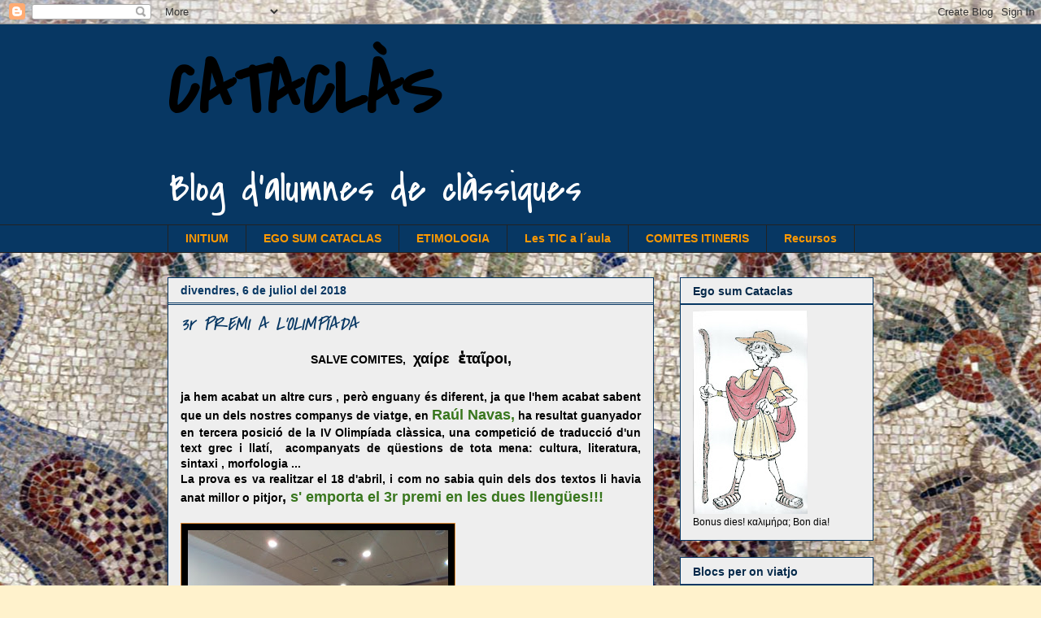

--- FILE ---
content_type: text/html; charset=UTF-8
request_url: https://cataclascataclas.blogspot.com/2018/07/
body_size: 18243
content:
<!DOCTYPE html>
<html class='v2' dir='ltr' lang='ca'>
<head>
<link href='https://www.blogger.com/static/v1/widgets/4128112664-css_bundle_v2.css' rel='stylesheet' type='text/css'/>
<meta content='width=1100' name='viewport'/>
<meta content='text/html; charset=UTF-8' http-equiv='Content-Type'/>
<meta content='blogger' name='generator'/>
<link href='https://cataclascataclas.blogspot.com/favicon.ico' rel='icon' type='image/x-icon'/>
<link href='http://cataclascataclas.blogspot.com/2018/07/' rel='canonical'/>
<link rel="alternate" type="application/atom+xml" title="CATACLÀS - Atom" href="https://cataclascataclas.blogspot.com/feeds/posts/default" />
<link rel="alternate" type="application/rss+xml" title="CATACLÀS - RSS" href="https://cataclascataclas.blogspot.com/feeds/posts/default?alt=rss" />
<link rel="service.post" type="application/atom+xml" title="CATACLÀS - Atom" href="https://www.blogger.com/feeds/1262067881707701098/posts/default" />
<!--Can't find substitution for tag [blog.ieCssRetrofitLinks]-->
<meta content='http://cataclascataclas.blogspot.com/2018/07/' property='og:url'/>
<meta content='CATACLÀS' property='og:title'/>
<meta content='Blog d&#39;alumnes de clàssiques' property='og:description'/>
<title>CATACLÀS: de juliol 2018</title>
<style type='text/css'>@font-face{font-family:'Covered By Your Grace';font-style:normal;font-weight:400;font-display:swap;src:url(//fonts.gstatic.com/s/coveredbyyourgrace/v17/QGYwz-AZahWOJJI9kykWW9mD6opopoqXSOSEHwgsiaXVIxnL.woff2)format('woff2');unicode-range:U+0100-02BA,U+02BD-02C5,U+02C7-02CC,U+02CE-02D7,U+02DD-02FF,U+0304,U+0308,U+0329,U+1D00-1DBF,U+1E00-1E9F,U+1EF2-1EFF,U+2020,U+20A0-20AB,U+20AD-20C0,U+2113,U+2C60-2C7F,U+A720-A7FF;}@font-face{font-family:'Covered By Your Grace';font-style:normal;font-weight:400;font-display:swap;src:url(//fonts.gstatic.com/s/coveredbyyourgrace/v17/QGYwz-AZahWOJJI9kykWW9mD6opopoqXSOSEEQgsiaXVIw.woff2)format('woff2');unicode-range:U+0000-00FF,U+0131,U+0152-0153,U+02BB-02BC,U+02C6,U+02DA,U+02DC,U+0304,U+0308,U+0329,U+2000-206F,U+20AC,U+2122,U+2191,U+2193,U+2212,U+2215,U+FEFF,U+FFFD;}</style>
<style id='page-skin-1' type='text/css'><!--
/*
-----------------------------------------------
Blogger Template Style
Name:     Awesome Inc.
Designer: Tina Chen
URL:      tinachen.org
----------------------------------------------- */
/* Content
----------------------------------------------- */
body {
font: normal bold 14px 'Trebuchet MS', Trebuchet, sans-serif;
color: #000000;
background: #fff2cc url(//3.bp.blogspot.com/-qd3Lyzyw-Gs/TcRK6vAyFfI/AAAAAAAAAAQ/aZCuelXiRhw/s0/mosaico-romano2.jpg) repeat scroll bottom center;
}
html body .content-outer {
min-width: 0;
max-width: 100%;
width: 100%;
}
a:link {
text-decoration: none;
color: #073763;
}
a:visited {
text-decoration: none;
color: #073763;
}
a:hover {
text-decoration: underline;
color: #000000;
}
.body-fauxcolumn-outer .cap-top {
position: absolute;
z-index: 1;
height: 276px;
width: 100%;
background: transparent none repeat-x scroll top left;
_background-image: none;
}
/* Columns
----------------------------------------------- */
.content-inner {
padding: 0;
}
.header-inner .section {
margin: 0 16px;
}
.tabs-inner .section {
margin: 0 16px;
}
.main-inner {
padding-top: 30px;
}
.main-inner .column-center-inner,
.main-inner .column-left-inner,
.main-inner .column-right-inner {
padding: 0 5px;
}
*+html body .main-inner .column-center-inner {
margin-top: -30px;
}
#layout .main-inner .column-center-inner {
margin-top: 0;
}
/* Header
----------------------------------------------- */
.header-outer {
margin: 0 0 0 0;
background: #073763 none repeat scroll 0 0;
}
.Header h1 {
font: normal bold 90px Covered By Your Grace;
color: #000000;
text-shadow: 0 0 -1px #000000;
}
.Header h1 a {
color: #000000;
}
.Header .description {
font: normal normal 50px Covered By Your Grace;
color: #ffffff;
}
.header-inner .Header .titlewrapper,
.header-inner .Header .descriptionwrapper {
padding-left: 0;
padding-right: 0;
margin-bottom: 0;
}
.header-inner .Header .titlewrapper {
padding-top: 22px;
}
/* Tabs
----------------------------------------------- */
.tabs-outer {
overflow: hidden;
position: relative;
background: #073763 none repeat scroll 0 0;
}
#layout .tabs-outer {
overflow: visible;
}
.tabs-cap-top, .tabs-cap-bottom {
position: absolute;
width: 100%;
border-top: 1px solid #222222;
}
.tabs-cap-bottom {
bottom: 0;
}
.tabs-inner .widget li a {
display: inline-block;
margin: 0;
padding: .6em 1.5em;
font: normal bold 14px 'Trebuchet MS', Trebuchet, sans-serif;
color: #ff9900;
border-top: 1px solid #222222;
border-bottom: 1px solid #222222;
border-left: 1px solid #222222;
height: 16px;
line-height: 16px;
}
.tabs-inner .widget li:last-child a {
border-right: 1px solid #222222;
}
.tabs-inner .widget li.selected a, .tabs-inner .widget li a:hover {
background: #073763 none repeat-x scroll 0 -100px;
color: #ff9900;
}
/* Headings
----------------------------------------------- */
h2 {
font: normal bold 14px 'Trebuchet MS', Trebuchet, sans-serif;
color: #05294a;
}
/* Widgets
----------------------------------------------- */
.main-inner .section {
margin: 0 27px;
padding: 0;
}
.main-inner .column-left-outer,
.main-inner .column-right-outer {
margin-top: 0;
}
#layout .main-inner .column-left-outer,
#layout .main-inner .column-right-outer {
margin-top: 0;
}
.main-inner .column-left-inner,
.main-inner .column-right-inner {
background: transparent none repeat 0 0;
-moz-box-shadow: 0 0 0 rgba(0, 0, 0, .2);
-webkit-box-shadow: 0 0 0 rgba(0, 0, 0, .2);
-goog-ms-box-shadow: 0 0 0 rgba(0, 0, 0, .2);
box-shadow: 0 0 0 rgba(0, 0, 0, .2);
-moz-border-radius: 0;
-webkit-border-radius: 0;
-goog-ms-border-radius: 0;
border-radius: 0;
}
#layout .main-inner .column-left-inner,
#layout .main-inner .column-right-inner {
margin-top: 0;
}
.sidebar .widget {
font: normal normal 12px 'Trebuchet MS', Trebuchet, sans-serif;
color: #000000;
}
.sidebar .widget a:link {
color: #073763;
}
.sidebar .widget a:visited {
color: #073763;
}
.sidebar .widget a:hover {
color: #000000;
}
.sidebar .widget h2 {
text-shadow: 0 0 -1px #000000;
}
.main-inner .widget {
background-color: #eeeeee;
border: 1px solid #073763;
padding: 0 15px 15px;
margin: 20px -16px;
-moz-box-shadow: 0 0 0 rgba(0, 0, 0, .2);
-webkit-box-shadow: 0 0 0 rgba(0, 0, 0, .2);
-goog-ms-box-shadow: 0 0 0 rgba(0, 0, 0, .2);
box-shadow: 0 0 0 rgba(0, 0, 0, .2);
-moz-border-radius: 0;
-webkit-border-radius: 0;
-goog-ms-border-radius: 0;
border-radius: 0;
}
.main-inner .widget h2 {
margin: 0 -15px;
padding: .6em 15px .5em;
border-bottom: 1px solid #073763;
}
.footer-inner .widget h2 {
padding: 0 0 .4em;
border-bottom: 1px solid #073763;
}
.main-inner .widget h2 + div, .footer-inner .widget h2 + div {
border-top: 1px solid #073763;
padding-top: 8px;
}
.main-inner .widget .widget-content {
margin: 0 -15px;
padding: 7px 15px 0;
}
.main-inner .widget ul, .main-inner .widget #ArchiveList ul.flat {
margin: -8px -15px 0;
padding: 0;
list-style: none;
}
.main-inner .widget #ArchiveList {
margin: -8px 0 0;
}
.main-inner .widget ul li, .main-inner .widget #ArchiveList ul.flat li {
padding: .5em 15px;
text-indent: 0;
color: #000000;
border-top: 1px solid #073763;
border-bottom: 1px solid #073763;
}
.main-inner .widget #ArchiveList ul li {
padding-top: .25em;
padding-bottom: .25em;
}
.main-inner .widget ul li:first-child, .main-inner .widget #ArchiveList ul.flat li:first-child {
border-top: none;
}
.main-inner .widget ul li:last-child, .main-inner .widget #ArchiveList ul.flat li:last-child {
border-bottom: none;
}
.post-body {
position: relative;
}
.main-inner .widget .post-body ul {
padding: 0 2.5em;
margin: .5em 0;
list-style: disc;
}
.main-inner .widget .post-body ul li {
padding: 0.25em 0;
margin-bottom: .25em;
color: #000000;
border: none;
}
.footer-inner .widget ul {
padding: 0;
list-style: none;
}
.widget .zippy {
color: #000000;
}
/* Posts
----------------------------------------------- */
body .main-inner .Blog {
padding: 0;
margin-bottom: 1em;
background-color: transparent;
border: none;
-moz-box-shadow: 0 0 0 rgba(0, 0, 0, 0);
-webkit-box-shadow: 0 0 0 rgba(0, 0, 0, 0);
-goog-ms-box-shadow: 0 0 0 rgba(0, 0, 0, 0);
box-shadow: 0 0 0 rgba(0, 0, 0, 0);
}
.main-inner .section:last-child .Blog:last-child {
padding: 0;
margin-bottom: 1em;
}
.main-inner .widget h2.date-header {
margin: 0 -15px 1px;
padding: 0 0 0 0;
font: normal bold 14px 'Trebuchet MS', Trebuchet, sans-serif;
color: #073763;
background: transparent none no-repeat scroll top left;
border-top: 0 solid #222222;
border-bottom: 1px solid #073763;
-moz-border-radius-topleft: 0;
-moz-border-radius-topright: 0;
-webkit-border-top-left-radius: 0;
-webkit-border-top-right-radius: 0;
border-top-left-radius: 0;
border-top-right-radius: 0;
position: static;
bottom: 100%;
right: 15px;
text-shadow: 0 0 -1px #000000;
}
.main-inner .widget h2.date-header span {
font: normal bold 14px 'Trebuchet MS', Trebuchet, sans-serif;
display: block;
padding: .5em 15px;
border-left: 0 solid #222222;
border-right: 0 solid #222222;
}
.date-outer {
position: relative;
margin: 30px 0 20px;
padding: 0 15px;
background-color: #eeeeee;
border: 1px solid #073763;
-moz-box-shadow: 0 0 0 rgba(0, 0, 0, .2);
-webkit-box-shadow: 0 0 0 rgba(0, 0, 0, .2);
-goog-ms-box-shadow: 0 0 0 rgba(0, 0, 0, .2);
box-shadow: 0 0 0 rgba(0, 0, 0, .2);
-moz-border-radius: 0;
-webkit-border-radius: 0;
-goog-ms-border-radius: 0;
border-radius: 0;
}
.date-outer:first-child {
margin-top: 0;
}
.date-outer:last-child {
margin-bottom: 20px;
-moz-border-radius-bottomleft: 0;
-moz-border-radius-bottomright: 0;
-webkit-border-bottom-left-radius: 0;
-webkit-border-bottom-right-radius: 0;
-goog-ms-border-bottom-left-radius: 0;
-goog-ms-border-bottom-right-radius: 0;
border-bottom-left-radius: 0;
border-bottom-right-radius: 0;
}
.date-posts {
margin: 0 -15px;
padding: 0 15px;
clear: both;
}
.post-outer, .inline-ad {
border-top: 1px solid #073763;
margin: 0 -15px;
padding: 15px 15px;
}
.post-outer {
padding-bottom: 10px;
}
.post-outer:first-child {
padding-top: 0;
border-top: none;
}
.post-outer:last-child, .inline-ad:last-child {
border-bottom: none;
}
.post-body {
position: relative;
}
.post-body img {
padding: 8px;
background: #000000;
border: 1px solid #e69138;
-moz-box-shadow: 0 0 0 rgba(0, 0, 0, .2);
-webkit-box-shadow: 0 0 0 rgba(0, 0, 0, .2);
box-shadow: 0 0 0 rgba(0, 0, 0, .2);
-moz-border-radius: 0;
-webkit-border-radius: 0;
border-radius: 0;
}
h3.post-title, h4 {
font: italic normal 24px Covered By Your Grace;
color: #073763;
}
h3.post-title a {
font: italic normal 24px Covered By Your Grace;
color: #073763;
}
h3.post-title a:hover {
color: #000000;
text-decoration: underline;
}
.post-header {
margin: 0 0 1em;
}
.post-body {
line-height: 1.4;
}
.post-outer h2 {
color: #000000;
}
.post-footer {
margin: 1.5em 0 0;
}
#blog-pager {
padding: 15px;
font-size: 120%;
background-color: #ffffff;
border: 1px solid #073763;
-moz-box-shadow: 0 0 0 rgba(0, 0, 0, .2);
-webkit-box-shadow: 0 0 0 rgba(0, 0, 0, .2);
-goog-ms-box-shadow: 0 0 0 rgba(0, 0, 0, .2);
box-shadow: 0 0 0 rgba(0, 0, 0, .2);
-moz-border-radius: 0;
-webkit-border-radius: 0;
-goog-ms-border-radius: 0;
border-radius: 0;
-moz-border-radius-topleft: 0;
-moz-border-radius-topright: 0;
-webkit-border-top-left-radius: 0;
-webkit-border-top-right-radius: 0;
-goog-ms-border-top-left-radius: 0;
-goog-ms-border-top-right-radius: 0;
border-top-left-radius: 0;
border-top-right-radius-topright: 0;
margin-top: 1em;
}
.blog-feeds, .post-feeds {
margin: 1em 0;
text-align: center;
color: #000000;
}
.blog-feeds a, .post-feeds a {
color: #000000;
}
.blog-feeds a:visited, .post-feeds a:visited {
color: #000000;
}
.blog-feeds a:hover, .post-feeds a:hover {
color: #000000;
}
.post-outer .comments {
margin-top: 2em;
}
/* Comments
----------------------------------------------- */
.comments .comments-content .icon.blog-author {
background-repeat: no-repeat;
background-image: url([data-uri]);
}
.comments .comments-content .loadmore a {
border-top: 1px solid #222222;
border-bottom: 1px solid #222222;
}
.comments .continue {
border-top: 2px solid #222222;
}
/* Footer
----------------------------------------------- */
.footer-outer {
margin: -0 0 -1px;
padding: 0 0 0;
color: #000000;
overflow: hidden;
}
.footer-fauxborder-left {
border-top: 1px solid #073763;
background: transparent none repeat scroll 0 0;
-moz-box-shadow: 0 0 0 rgba(0, 0, 0, .2);
-webkit-box-shadow: 0 0 0 rgba(0, 0, 0, .2);
-goog-ms-box-shadow: 0 0 0 rgba(0, 0, 0, .2);
box-shadow: 0 0 0 rgba(0, 0, 0, .2);
margin: 0 -0;
}
/* Mobile
----------------------------------------------- */
body.mobile {
background-size: auto;
}
.mobile .body-fauxcolumn-outer {
background: transparent none repeat scroll top left;
}
*+html body.mobile .main-inner .column-center-inner {
margin-top: 0;
}
.mobile .main-inner .widget {
padding: 0 0 15px;
}
.mobile .main-inner .widget h2 + div,
.mobile .footer-inner .widget h2 + div {
border-top: none;
padding-top: 0;
}
.mobile .footer-inner .widget h2 {
padding: 0.5em 0;
border-bottom: none;
}
.mobile .main-inner .widget .widget-content {
margin: 0;
padding: 7px 0 0;
}
.mobile .main-inner .widget ul,
.mobile .main-inner .widget #ArchiveList ul.flat {
margin: 0 -15px 0;
}
.mobile .main-inner .widget h2.date-header {
right: 0;
}
.mobile .date-header span {
padding: 0.4em 0;
}
.mobile .date-outer:first-child {
margin-bottom: 0;
border: 1px solid #073763;
-moz-border-radius-topleft: 0;
-moz-border-radius-topright: 0;
-webkit-border-top-left-radius: 0;
-webkit-border-top-right-radius: 0;
-goog-ms-border-top-left-radius: 0;
-goog-ms-border-top-right-radius: 0;
border-top-left-radius: 0;
border-top-right-radius: 0;
}
.mobile .date-outer {
border-color: #073763;
border-width: 0 1px 1px;
}
.mobile .date-outer:last-child {
margin-bottom: 0;
}
.mobile .main-inner {
padding: 0;
}
.mobile .header-inner .section {
margin: 0;
}
.mobile .post-outer, .mobile .inline-ad {
padding: 5px 0;
}
.mobile .tabs-inner .section {
margin: 0 10px;
}
.mobile .main-inner .widget h2 {
margin: 0;
padding: 0;
}
.mobile .main-inner .widget h2.date-header span {
padding: 0;
}
.mobile .main-inner .widget .widget-content {
margin: 0;
padding: 7px 0 0;
}
.mobile #blog-pager {
border: 1px solid transparent;
background: transparent none repeat scroll 0 0;
}
.mobile .main-inner .column-left-inner,
.mobile .main-inner .column-right-inner {
background: transparent none repeat 0 0;
-moz-box-shadow: none;
-webkit-box-shadow: none;
-goog-ms-box-shadow: none;
box-shadow: none;
}
.mobile .date-posts {
margin: 0;
padding: 0;
}
.mobile .footer-fauxborder-left {
margin: 0;
border-top: inherit;
}
.mobile .main-inner .section:last-child .Blog:last-child {
margin-bottom: 0;
}
.mobile-index-contents {
color: #000000;
}
.mobile .mobile-link-button {
background: #073763 none repeat scroll 0 0;
}
.mobile-link-button a:link, .mobile-link-button a:visited {
color: #ffffff;
}
.mobile .tabs-inner .PageList .widget-content {
background: transparent;
border-top: 1px solid;
border-color: #222222;
color: #ff9900;
}
.mobile .tabs-inner .PageList .widget-content .pagelist-arrow {
border-left: 1px solid #222222;
}

--></style>
<style id='template-skin-1' type='text/css'><!--
body {
min-width: 900px;
}
.content-outer, .content-fauxcolumn-outer, .region-inner {
min-width: 900px;
max-width: 900px;
_width: 900px;
}
.main-inner .columns {
padding-left: 0px;
padding-right: 270px;
}
.main-inner .fauxcolumn-center-outer {
left: 0px;
right: 270px;
/* IE6 does not respect left and right together */
_width: expression(this.parentNode.offsetWidth -
parseInt("0px") -
parseInt("270px") + 'px');
}
.main-inner .fauxcolumn-left-outer {
width: 0px;
}
.main-inner .fauxcolumn-right-outer {
width: 270px;
}
.main-inner .column-left-outer {
width: 0px;
right: 100%;
margin-left: -0px;
}
.main-inner .column-right-outer {
width: 270px;
margin-right: -270px;
}
#layout {
min-width: 0;
}
#layout .content-outer {
min-width: 0;
width: 800px;
}
#layout .region-inner {
min-width: 0;
width: auto;
}
body#layout div.add_widget {
padding: 8px;
}
body#layout div.add_widget a {
margin-left: 32px;
}
--></style>
<style>
    body {background-image:url(\/\/3.bp.blogspot.com\/-qd3Lyzyw-Gs\/TcRK6vAyFfI\/AAAAAAAAAAQ\/aZCuelXiRhw\/s0\/mosaico-romano2.jpg);}
    
@media (max-width: 200px) { body {background-image:url(\/\/3.bp.blogspot.com\/-qd3Lyzyw-Gs\/TcRK6vAyFfI\/AAAAAAAAAAQ\/aZCuelXiRhw\/w200\/mosaico-romano2.jpg);}}
@media (max-width: 400px) and (min-width: 201px) { body {background-image:url(\/\/3.bp.blogspot.com\/-qd3Lyzyw-Gs\/TcRK6vAyFfI\/AAAAAAAAAAQ\/aZCuelXiRhw\/w400\/mosaico-romano2.jpg);}}
@media (max-width: 800px) and (min-width: 401px) { body {background-image:url(\/\/3.bp.blogspot.com\/-qd3Lyzyw-Gs\/TcRK6vAyFfI\/AAAAAAAAAAQ\/aZCuelXiRhw\/w800\/mosaico-romano2.jpg);}}
@media (max-width: 1200px) and (min-width: 801px) { body {background-image:url(\/\/3.bp.blogspot.com\/-qd3Lyzyw-Gs\/TcRK6vAyFfI\/AAAAAAAAAAQ\/aZCuelXiRhw\/w1200\/mosaico-romano2.jpg);}}
/* Last tag covers anything over one higher than the previous max-size cap. */
@media (min-width: 1201px) { body {background-image:url(\/\/3.bp.blogspot.com\/-qd3Lyzyw-Gs\/TcRK6vAyFfI\/AAAAAAAAAAQ\/aZCuelXiRhw\/w1600\/mosaico-romano2.jpg);}}
  </style>
<link href='https://www.blogger.com/dyn-css/authorization.css?targetBlogID=1262067881707701098&amp;zx=cba2f40a-06b4-4e8a-9933-58585953fed8' media='none' onload='if(media!=&#39;all&#39;)media=&#39;all&#39;' rel='stylesheet'/><noscript><link href='https://www.blogger.com/dyn-css/authorization.css?targetBlogID=1262067881707701098&amp;zx=cba2f40a-06b4-4e8a-9933-58585953fed8' rel='stylesheet'/></noscript>
<meta name='google-adsense-platform-account' content='ca-host-pub-1556223355139109'/>
<meta name='google-adsense-platform-domain' content='blogspot.com'/>

</head>
<body class='loading variant-dark'>
<div class='navbar section' id='navbar' name='Barra de navegació'><div class='widget Navbar' data-version='1' id='Navbar1'><script type="text/javascript">
    function setAttributeOnload(object, attribute, val) {
      if(window.addEventListener) {
        window.addEventListener('load',
          function(){ object[attribute] = val; }, false);
      } else {
        window.attachEvent('onload', function(){ object[attribute] = val; });
      }
    }
  </script>
<div id="navbar-iframe-container"></div>
<script type="text/javascript" src="https://apis.google.com/js/platform.js"></script>
<script type="text/javascript">
      gapi.load("gapi.iframes:gapi.iframes.style.bubble", function() {
        if (gapi.iframes && gapi.iframes.getContext) {
          gapi.iframes.getContext().openChild({
              url: 'https://www.blogger.com/navbar/1262067881707701098?origin\x3dhttps://cataclascataclas.blogspot.com',
              where: document.getElementById("navbar-iframe-container"),
              id: "navbar-iframe"
          });
        }
      });
    </script><script type="text/javascript">
(function() {
var script = document.createElement('script');
script.type = 'text/javascript';
script.src = '//pagead2.googlesyndication.com/pagead/js/google_top_exp.js';
var head = document.getElementsByTagName('head')[0];
if (head) {
head.appendChild(script);
}})();
</script>
</div></div>
<div class='body-fauxcolumns'>
<div class='fauxcolumn-outer body-fauxcolumn-outer'>
<div class='cap-top'>
<div class='cap-left'></div>
<div class='cap-right'></div>
</div>
<div class='fauxborder-left'>
<div class='fauxborder-right'></div>
<div class='fauxcolumn-inner'>
</div>
</div>
<div class='cap-bottom'>
<div class='cap-left'></div>
<div class='cap-right'></div>
</div>
</div>
</div>
<div class='content'>
<div class='content-fauxcolumns'>
<div class='fauxcolumn-outer content-fauxcolumn-outer'>
<div class='cap-top'>
<div class='cap-left'></div>
<div class='cap-right'></div>
</div>
<div class='fauxborder-left'>
<div class='fauxborder-right'></div>
<div class='fauxcolumn-inner'>
</div>
</div>
<div class='cap-bottom'>
<div class='cap-left'></div>
<div class='cap-right'></div>
</div>
</div>
</div>
<div class='content-outer'>
<div class='content-cap-top cap-top'>
<div class='cap-left'></div>
<div class='cap-right'></div>
</div>
<div class='fauxborder-left content-fauxborder-left'>
<div class='fauxborder-right content-fauxborder-right'></div>
<div class='content-inner'>
<header>
<div class='header-outer'>
<div class='header-cap-top cap-top'>
<div class='cap-left'></div>
<div class='cap-right'></div>
</div>
<div class='fauxborder-left header-fauxborder-left'>
<div class='fauxborder-right header-fauxborder-right'></div>
<div class='region-inner header-inner'>
<div class='header section' id='header' name='Capçalera'><div class='widget Header' data-version='1' id='Header1'>
<div id='header-inner'>
<div class='titlewrapper'>
<h1 class='title'>
<a href='https://cataclascataclas.blogspot.com/'>
CATACLÀS
</a>
</h1>
</div>
<div class='descriptionwrapper'>
<p class='description'><span>Blog d'alumnes de clàssiques</span></p>
</div>
</div>
</div></div>
</div>
</div>
<div class='header-cap-bottom cap-bottom'>
<div class='cap-left'></div>
<div class='cap-right'></div>
</div>
</div>
</header>
<div class='tabs-outer'>
<div class='tabs-cap-top cap-top'>
<div class='cap-left'></div>
<div class='cap-right'></div>
</div>
<div class='fauxborder-left tabs-fauxborder-left'>
<div class='fauxborder-right tabs-fauxborder-right'></div>
<div class='region-inner tabs-inner'>
<div class='tabs section' id='crosscol' name='Multicolumnes'><div class='widget PageList' data-version='1' id='PageList1'>
<div class='widget-content'>
<ul>
<li>
<a href='https://cataclascataclas.blogspot.com/'>INITIUM</a>
</li>
<li>
<a href='https://cataclascataclas.blogspot.com/p/etimologia.html'>EGO SUM CATACLAS</a>
</li>
<li>
<a href='https://cataclascataclas.blogspot.com/p/etimologia-grega.html'>ETIMOLOGIA</a>
</li>
<li>
<a href='https://cataclascataclas.blogspot.com/p/etimologia-llatina.html'>Les TIC a l&#180;aula</a>
</li>
<li>
<a href='https://cataclascataclas.blogspot.com/p/comites-itineris.html'>COMITES ITINERIS</a>
</li>
<li>
<a href='https://cataclascataclas.blogspot.com/p/recursos.html'>Recursos</a>
</li>
</ul>
<div class='clear'></div>
</div>
</div></div>
<div class='tabs no-items section' id='crosscol-overflow' name='Cross-Column 2'></div>
</div>
</div>
<div class='tabs-cap-bottom cap-bottom'>
<div class='cap-left'></div>
<div class='cap-right'></div>
</div>
</div>
<div class='main-outer'>
<div class='main-cap-top cap-top'>
<div class='cap-left'></div>
<div class='cap-right'></div>
</div>
<div class='fauxborder-left main-fauxborder-left'>
<div class='fauxborder-right main-fauxborder-right'></div>
<div class='region-inner main-inner'>
<div class='columns fauxcolumns'>
<div class='fauxcolumn-outer fauxcolumn-center-outer'>
<div class='cap-top'>
<div class='cap-left'></div>
<div class='cap-right'></div>
</div>
<div class='fauxborder-left'>
<div class='fauxborder-right'></div>
<div class='fauxcolumn-inner'>
</div>
</div>
<div class='cap-bottom'>
<div class='cap-left'></div>
<div class='cap-right'></div>
</div>
</div>
<div class='fauxcolumn-outer fauxcolumn-left-outer'>
<div class='cap-top'>
<div class='cap-left'></div>
<div class='cap-right'></div>
</div>
<div class='fauxborder-left'>
<div class='fauxborder-right'></div>
<div class='fauxcolumn-inner'>
</div>
</div>
<div class='cap-bottom'>
<div class='cap-left'></div>
<div class='cap-right'></div>
</div>
</div>
<div class='fauxcolumn-outer fauxcolumn-right-outer'>
<div class='cap-top'>
<div class='cap-left'></div>
<div class='cap-right'></div>
</div>
<div class='fauxborder-left'>
<div class='fauxborder-right'></div>
<div class='fauxcolumn-inner'>
</div>
</div>
<div class='cap-bottom'>
<div class='cap-left'></div>
<div class='cap-right'></div>
</div>
</div>
<!-- corrects IE6 width calculation -->
<div class='columns-inner'>
<div class='column-center-outer'>
<div class='column-center-inner'>
<div class='main section' id='main' name='Principal'><div class='widget Blog' data-version='1' id='Blog1'>
<div class='blog-posts hfeed'>

          <div class="date-outer">
        
<h2 class='date-header'><span>divendres, 6 de juliol del 2018</span></h2>

          <div class="date-posts">
        
<div class='post-outer'>
<div class='post hentry uncustomized-post-template' itemprop='blogPost' itemscope='itemscope' itemtype='http://schema.org/BlogPosting'>
<meta content='https://blogger.googleusercontent.com/img/b/R29vZ2xl/AVvXsEj5pvWDaP8LdlRxNaOlpvLeQfRud05D2iy2SIOan8OhyphenhyphenUgbSbA54xwzX3JxJ53Gmhi2mPtORhBrBhTUyjzuhgqHa_GqU1o9D65K56Cn83Nsb_9qv2onH-MlKt7-VoTv5mTen8sCtra_mX0W/s320/raul.jpg' itemprop='image_url'/>
<meta content='1262067881707701098' itemprop='blogId'/>
<meta content='4824405480660125949' itemprop='postId'/>
<a name='4824405480660125949'></a>
<h3 class='post-title entry-title' itemprop='name'>
<a href='https://cataclascataclas.blogspot.com/2018/07/3r-premi-lolimpiada.html'>3r PREMI A L'OLIMPÍADA</a>
</h3>
<div class='post-header'>
<div class='post-header-line-1'></div>
</div>
<div class='post-body entry-content' id='post-body-4824405480660125949' itemprop='description articleBody'>
<div style="text-align: center;">
<span style="font-family: &quot;trebuchet ms&quot; , sans-serif;">SALVE COMITES,&nbsp;<span style="font-size: large;"> </span></span><span style="font-family: inherit; font-size: large;">χαίρε&nbsp; ἑταῖροι,</span></div>
<div style="text-align: center;">
<span style="font-family: inherit; font-size: large;"><br /></span></div>
<div style="text-align: justify;">
<span style="font-family: &quot;trebuchet ms&quot; , sans-serif;">ja hem acabat un altre curs , però enguany és diferent, ja que l'hem acabat sabent que un dels nostres companys de viatge, en <span style="color: #38761d; font-size: large;">Raúl Navas,</span> ha resultat guanyador en tercera posició de la IV Olimpíada clàssica, una competició de traducció d'un text grec i llatí,&nbsp; acompanyats de qüestions de tota mena: cultura, literatura, sintaxi , morfologia ...</span></div>
<div style="text-align: justify;">
<span style="font-family: &quot;trebuchet ms&quot; , sans-serif;">La prova es va realitzar el 18 d'abril, i com no sabia quin dels dos textos li havia anat millor o pitjor<span style="font-size: large;">,</span><span style="color: #38761d;"><span style="font-size: large;"> s' emporta el 3r premi en les dues llengües!!!</span></span></span><br />
<span style="font-family: &quot;trebuchet ms&quot; , sans-serif;"><br /></span></div>
<div style="text-align: justify;">
<div class="separator" style="clear: both; text-align: center;">
<a href="https://blogger.googleusercontent.com/img/b/R29vZ2xl/AVvXsEj5pvWDaP8LdlRxNaOlpvLeQfRud05D2iy2SIOan8OhyphenhyphenUgbSbA54xwzX3JxJ53Gmhi2mPtORhBrBhTUyjzuhgqHa_GqU1o9D65K56Cn83Nsb_9qv2onH-MlKt7-VoTv5mTen8sCtra_mX0W/s1600/raul.jpg" imageanchor="1" style="clear: left; float: left; margin-bottom: 1em; margin-right: 1em;"><img border="0" data-original-height="1200" data-original-width="1600" height="240" src="https://blogger.googleusercontent.com/img/b/R29vZ2xl/AVvXsEj5pvWDaP8LdlRxNaOlpvLeQfRud05D2iy2SIOan8OhyphenhyphenUgbSbA54xwzX3JxJ53Gmhi2mPtORhBrBhTUyjzuhgqHa_GqU1o9D65K56Cn83Nsb_9qv2onH-MlKt7-VoTv5mTen8sCtra_mX0W/s320/raul.jpg" width="320" /></a></div>
<div class="separator" style="clear: both; text-align: center;">
<a href="https://blogger.googleusercontent.com/img/b/R29vZ2xl/AVvXsEhR36O7ONQFMWv0rjWJKbpQOMDKd6LTYkR-wznnGm6npRlztn8x0oACjlS-OLa_9SxUw-FQmszjU-cfoLqXCuzfoDJFcc-klRMwGq-Teav-Liluz-ogwFo4bg9pdBiv_91qtTQb-lqtc7cl/s1600/raul+escales.jpg" imageanchor="1" style="margin-left: 1em; margin-right: 1em;"><img border="0" data-original-height="1200" data-original-width="1600" height="240" src="https://blogger.googleusercontent.com/img/b/R29vZ2xl/AVvXsEhR36O7ONQFMWv0rjWJKbpQOMDKd6LTYkR-wznnGm6npRlztn8x0oACjlS-OLa_9SxUw-FQmszjU-cfoLqXCuzfoDJFcc-klRMwGq-Teav-Liluz-ogwFo4bg9pdBiv_91qtTQb-lqtc7cl/s320/raul+escales.jpg" width="320" /></a></div>
<div class="separator" style="clear: both; text-align: center;">
<br /></div>
<div class="separator" style="clear: both; text-align: justify;">
<span style="font-family: &quot;trebuchet ms&quot; , sans-serif;">Però aquesta no ha estat només que l'última bona notícia, ja que del concurs Odissea, encara que cap dels grups va guanyar, podríem dir que va ser per ben poc, paraules mal transcrites, una dièresi, i un accent !!! és a dir, van tornar dels&nbsp; Inferns una mica més savis !!!&nbsp;</span></div>
<div class="separator" style="clear: both; text-align: justify;">
<span style="font-family: &quot;trebuchet ms&quot; , sans-serif;">Els tres primers grups corresponen a cada curs, 1r batx, 2n batx i&nbsp;</span><span style="font-family: &quot;trebuchet ms&quot;, sans-serif;">4rt ESO</span><span style="font-family: &quot;trebuchet ms&quot;, sans-serif;">&nbsp;</span></div>
<div class="separator" style="clear: both; text-align: justify;">
<span style="font-family: &quot;trebuchet ms&quot; , sans-serif;">Aquí us deixo la classificació:</span></div>
<div class="separator" style="clear: both; text-align: center;">
<span style="font-family: &quot;trebuchet ms&quot; , sans-serif;"><br /></span></div>
<div class="separator" style="clear: both; text-align: justify;">
<span style="font-family: &quot;trebuchet ms&quot; , sans-serif;"><br /></span></div>
<div class="separator" style="clear: both; text-align: justify;">
<span style="font-family: &quot;trebuchet ms&quot; , sans-serif;"></span></div>
<table border="1" cellpadding="0" cellspacing="0" class="MsoTableGrid" style="border-collapse: collapse; border: none; mso-border-alt: solid windowtext .5pt; mso-padding-alt: 0cm 5.4pt 0cm 5.4pt; mso-yfti-tbllook: 1184;">
 <tbody>
<tr>
  <td style="background: #92CDDC; border: solid windowtext 1.0pt; mso-background-themecolor: accent5; mso-background-themetint: 153; mso-border-alt: solid windowtext .5pt; padding: 0cm 5.4pt 0cm 5.4pt; width: 153.5pt;" valign="top" width="256"><div class="MsoNormal" style="line-height: normal; margin-bottom: 0.0001pt; text-align: center;">
<span lang="CA">GRUP</span></div>
</td>
  <td style="background: #92CDDC; border-left: none; border: solid windowtext 1.0pt; mso-background-themecolor: accent5; mso-background-themetint: 153; mso-border-alt: solid windowtext .5pt; mso-border-left-alt: solid windowtext .5pt; padding: 0cm 5.4pt 0cm 5.4pt; width: 43.3pt;" valign="top" width="72"><div class="MsoNormal" style="line-height: normal; margin-bottom: .0001pt; margin-bottom: 0cm;">
<span lang="CA">PUNTS</span></div>
</td>
  <td style="background: #92CDDC; border-left: none; border: solid windowtext 1.0pt; mso-background-themecolor: accent5; mso-background-themetint: 153; mso-border-alt: solid windowtext .5pt; mso-border-left-alt: solid windowtext .5pt; padding: 0cm 5.4pt 0cm 5.4pt; width: 49.6pt;" valign="top" width="83"><div class="MsoNormal" style="line-height: normal; margin-bottom: .0001pt; margin-bottom: 0cm;">
<span lang="CA">POSICIÓ</span></div>
</td>
 </tr>
<tr>
  <td style="border-top: none; border: solid windowtext 1.0pt; mso-border-alt: solid windowtext .5pt; mso-border-top-alt: solid windowtext .5pt; padding: 0cm 5.4pt 0cm 5.4pt; width: 153.5pt;" valign="top" width="256"><div class="MsoNormal" style="line-height: normal; margin-bottom: .0001pt; margin-bottom: 0cm;">
<span lang="CA"><span style="font-family: &quot;times&quot; , &quot;times new roman&quot; , serif;">DEINOSOPHIA</span></span></div>
</td>
  <td style="border-bottom: solid windowtext 1.0pt; border-left: none; border-right: solid windowtext 1.0pt; border-top: none; mso-border-alt: solid windowtext .5pt; mso-border-left-alt: solid windowtext .5pt; mso-border-top-alt: solid windowtext .5pt; padding: 0cm 5.4pt 0cm 5.4pt; width: 43.3pt;" valign="top" width="72"><div class="MsoNormal" style="line-height: normal; margin-bottom: .0001pt; margin-bottom: 0cm;">
<span lang="CA"><span style="font-family: &quot;times&quot; , &quot;times new roman&quot; , serif;">75</span></span></div>
</td>
  <td style="border-bottom: solid windowtext 1.0pt; border-left: none; border-right: solid windowtext 1.0pt; border-top: none; mso-border-alt: solid windowtext .5pt; mso-border-left-alt: solid windowtext .5pt; mso-border-top-alt: solid windowtext .5pt; padding: 0cm 5.4pt 0cm 5.4pt; width: 49.6pt;" valign="top" width="83"><div class="MsoNormal" style="line-height: normal; margin-bottom: .0001pt; margin-bottom: 0cm;">
<span lang="CA"><span style="font-family: &quot;times&quot; , &quot;times new roman&quot; , serif;">46</span></span></div>
</td>
 </tr>
<tr>
  <td style="border-top: none; border: solid windowtext 1.0pt; mso-border-alt: solid windowtext .5pt; mso-border-top-alt: solid windowtext .5pt; padding: 0cm 5.4pt 0cm 5.4pt; width: 153.5pt;" valign="top" width="256"><div class="MsoNormal" style="line-height: normal; margin-bottom: .0001pt; margin-bottom: 0cm;">
<span lang="CA"><span style="font-family: &quot;times&quot; , &quot;times new roman&quot; , serif;">LA TRÍADE CAPITOLINA</span></span></div>
</td>
  <td style="border-bottom: solid windowtext 1.0pt; border-left: none; border-right: solid windowtext 1.0pt; border-top: none; mso-border-alt: solid windowtext .5pt; mso-border-left-alt: solid windowtext .5pt; mso-border-top-alt: solid windowtext .5pt; padding: 0cm 5.4pt 0cm 5.4pt; width: 43.3pt;" valign="top" width="72"><div class="MsoNormal" style="line-height: normal; margin-bottom: .0001pt; margin-bottom: 0cm;">
<span lang="CA"><span style="font-family: &quot;times&quot; , &quot;times new roman&quot; , serif;">73</span></span></div>
</td>
  <td style="border-bottom: solid windowtext 1.0pt; border-left: none; border-right: solid windowtext 1.0pt; border-top: none; mso-border-alt: solid windowtext .5pt; mso-border-left-alt: solid windowtext .5pt; mso-border-top-alt: solid windowtext .5pt; padding: 0cm 5.4pt 0cm 5.4pt; width: 49.6pt;" valign="top" width="83"><div class="MsoNormal" style="line-height: normal; margin-bottom: .0001pt; margin-bottom: 0cm;">
<span lang="CA"><span style="font-family: &quot;times&quot; , &quot;times new roman&quot; , serif;">58</span></span></div>
</td>
 </tr>
<tr>
  <td style="border-top: none; border: solid windowtext 1.0pt; mso-border-alt: solid windowtext .5pt; mso-border-top-alt: solid windowtext .5pt; padding: 0cm 5.4pt 0cm 5.4pt; width: 153.5pt;" valign="top" width="256"><div class="MsoNormal" style="line-height: normal; margin-bottom: .0001pt; margin-bottom: 0cm;">
<span lang="CA"><span style="font-family: &quot;times&quot; , &quot;times new roman&quot; , serif;">LUMEN SOLIS</span></span></div>
</td>
  <td style="border-bottom: solid windowtext 1.0pt; border-left: none; border-right: solid windowtext 1.0pt; border-top: none; mso-border-alt: solid windowtext .5pt; mso-border-left-alt: solid windowtext .5pt; mso-border-top-alt: solid windowtext .5pt; padding: 0cm 5.4pt 0cm 5.4pt; width: 43.3pt;" valign="top" width="72"><div class="MsoNormal" style="line-height: normal; margin-bottom: .0001pt; margin-bottom: 0cm;">
<span lang="CA"><span style="font-family: &quot;times&quot; , &quot;times new roman&quot; , serif;">73</span></span></div>
</td>
  <td style="border-bottom: solid windowtext 1.0pt; border-left: none; border-right: solid windowtext 1.0pt; border-top: none; mso-border-alt: solid windowtext .5pt; mso-border-left-alt: solid windowtext .5pt; mso-border-top-alt: solid windowtext .5pt; padding: 0cm 5.4pt 0cm 5.4pt; width: 49.6pt;" valign="top" width="83"><div class="MsoNormal" style="line-height: normal; margin-bottom: .0001pt; margin-bottom: 0cm;">
<span lang="CA"><span style="font-family: &quot;times&quot; , &quot;times new roman&quot; , serif;">61</span></span></div>
</td>
 </tr>
<tr>
  <td style="border-top: none; border: solid windowtext 1.0pt; mso-border-alt: solid windowtext .5pt; mso-border-top-alt: solid windowtext .5pt; padding: 0cm 5.4pt 0cm 5.4pt; width: 153.5pt;" valign="top" width="256"><div class="MsoNormal" style="line-height: normal; margin-bottom: .0001pt; margin-bottom: 0cm;">
<span lang="CA"><span style="font-family: &quot;times&quot; , &quot;times new roman&quot; , serif;">D.M.</span></span></div>
</td>
  <td style="border-bottom: solid windowtext 1.0pt; border-left: none; border-right: solid windowtext 1.0pt; border-top: none; mso-border-alt: solid windowtext .5pt; mso-border-left-alt: solid windowtext .5pt; mso-border-top-alt: solid windowtext .5pt; padding: 0cm 5.4pt 0cm 5.4pt; width: 43.3pt;" valign="top" width="72"><div class="MsoNormal" style="line-height: normal; margin-bottom: .0001pt; margin-bottom: 0cm;">
<span lang="CA"><span style="font-family: &quot;times&quot; , &quot;times new roman&quot; , serif;">65</span></span></div>
</td>
  <td style="border-bottom: solid windowtext 1.0pt; border-left: none; border-right: solid windowtext 1.0pt; border-top: none; mso-border-alt: solid windowtext .5pt; mso-border-left-alt: solid windowtext .5pt; mso-border-top-alt: solid windowtext .5pt; padding: 0cm 5.4pt 0cm 5.4pt; width: 49.6pt;" valign="top" width="83"><div class="MsoNormal" style="line-height: normal; margin-bottom: .0001pt; margin-bottom: 0cm;">
<span lang="CA"><span style="font-family: &quot;times&quot; , &quot;times new roman&quot; , serif;">121</span></span></div>
</td>
 </tr>
<tr>
  <td style="border-top: none; border: solid windowtext 1.0pt; mso-border-alt: solid windowtext .5pt; mso-border-top-alt: solid windowtext .5pt; padding: 0cm 5.4pt 0cm 5.4pt; width: 153.5pt;" valign="top" width="256"><div class="MsoNormal" style="line-height: normal; margin-bottom: .0001pt; margin-bottom: 0cm;">
<span lang="CA"><span style="font-family: &quot;times&quot; , &quot;times new roman&quot; , serif;">EL BOCATA DE CHOPPED</span></span></div>
</td>
  <td style="border-bottom: solid windowtext 1.0pt; border-left: none; border-right: solid windowtext 1.0pt; border-top: none; mso-border-alt: solid windowtext .5pt; mso-border-left-alt: solid windowtext .5pt; mso-border-top-alt: solid windowtext .5pt; padding: 0cm 5.4pt 0cm 5.4pt; width: 43.3pt;" valign="top" width="72"><div class="MsoNormal" style="line-height: normal; margin-bottom: .0001pt; margin-bottom: 0cm;">
<span lang="CA"><span style="font-family: &quot;times&quot; , &quot;times new roman&quot; , serif;">60</span></span></div>
</td>
  <td style="border-bottom: solid windowtext 1.0pt; border-left: none; border-right: solid windowtext 1.0pt; border-top: none; mso-border-alt: solid windowtext .5pt; mso-border-left-alt: solid windowtext .5pt; mso-border-top-alt: solid windowtext .5pt; padding: 0cm 5.4pt 0cm 5.4pt; width: 49.6pt;" valign="top" width="83"><div class="MsoNormal" style="line-height: normal; margin-bottom: .0001pt; margin-bottom: 0cm;">
<span lang="CA"><span style="font-family: &quot;times&quot; , &quot;times new roman&quot; , serif;">145</span></span></div>
</td>
 </tr>
<tr>
  <td style="border-top: none; border: solid windowtext 1.0pt; mso-border-alt: solid windowtext .5pt; mso-border-top-alt: solid windowtext .5pt; padding: 0cm 5.4pt 0cm 5.4pt; width: 153.5pt;" valign="top" width="256"><div class="MsoNormal" style="line-height: normal; margin-bottom: .0001pt; margin-bottom: 0cm;">
<span lang="CA"><span style="font-family: &quot;times&quot; , &quot;times new roman&quot; , serif;">SOPHOCLISTAS</span></span></div>
</td>
  <td style="border-bottom: solid windowtext 1.0pt; border-left: none; border-right: solid windowtext 1.0pt; border-top: none; mso-border-alt: solid windowtext .5pt; mso-border-left-alt: solid windowtext .5pt; mso-border-top-alt: solid windowtext .5pt; padding: 0cm 5.4pt 0cm 5.4pt; width: 43.3pt;" valign="top" width="72"><div class="MsoNormal" style="line-height: normal; margin-bottom: .0001pt; margin-bottom: 0cm;">
<span lang="CA"><span style="font-family: &quot;times&quot; , &quot;times new roman&quot; , serif;">45</span></span></div>
</td>
  <td style="border-bottom: solid windowtext 1.0pt; border-left: none; border-right: solid windowtext 1.0pt; border-top: none; mso-border-alt: solid windowtext .5pt; mso-border-left-alt: solid windowtext .5pt; mso-border-top-alt: solid windowtext .5pt; padding: 0cm 5.4pt 0cm 5.4pt; width: 49.6pt;" valign="top" width="83"><div class="MsoNormal" style="line-height: normal; margin-bottom: .0001pt; margin-bottom: 0cm;">
<span lang="CA"><span style="font-family: &quot;times&quot; , &quot;times new roman&quot; , serif;">218</span></span></div>
</td>
 </tr>
<tr>
  <td style="border-top: none; border: solid windowtext 1.0pt; mso-border-alt: solid windowtext .5pt; mso-border-top-alt: solid windowtext .5pt; padding: 0cm 5.4pt 0cm 5.4pt; width: 153.5pt;" valign="top" width="256"><div class="MsoNormal" style="line-height: normal; margin-bottom: .0001pt; margin-bottom: 0cm;">
<span lang="CA"><span style="font-family: &quot;times&quot; , &quot;times new roman&quot; , serif;">ELS GUERRERS DE RIACE</span></span></div>
</td>
  <td style="border-bottom: solid windowtext 1.0pt; border-left: none; border-right: solid windowtext 1.0pt; border-top: none; mso-border-alt: solid windowtext .5pt; mso-border-left-alt: solid windowtext .5pt; mso-border-top-alt: solid windowtext .5pt; padding: 0cm 5.4pt 0cm 5.4pt; width: 43.3pt;" valign="top" width="72"><div class="MsoNormal" style="line-height: normal; margin-bottom: .0001pt; margin-bottom: 0cm;">
<span lang="CA"><span style="font-family: &quot;times&quot; , &quot;times new roman&quot; , serif;">45</span></span></div>
</td>
  <td style="border-bottom: solid windowtext 1.0pt; border-left: none; border-right: solid windowtext 1.0pt; border-top: none; mso-border-alt: solid windowtext .5pt; mso-border-left-alt: solid windowtext .5pt; mso-border-top-alt: solid windowtext .5pt; padding: 0cm 5.4pt 0cm 5.4pt; width: 49.6pt;" valign="top" width="83"><div class="MsoNormal" style="line-height: normal; margin-bottom: .0001pt; margin-bottom: 0cm;">
<span lang="CA"><span style="font-family: &quot;times&quot; , &quot;times new roman&quot; , serif;">219</span></span></div>
</td>
 </tr>
</tbody></table>
<div class="separator" style="clear: both; text-align: justify;">
<span style="font-family: &quot;trebuchet ms&quot; , sans-serif;"><br /></span></div>
<div class="separator" style="clear: both; text-align: justify;">
<span style="font-family: &quot;trebuchet ms&quot; , sans-serif;">A veure si passat l'estiu, ens retrobem amb&nbsp; energies renovades per saber una mica més, i encomanar el nostre esperit clàssic.</span></div>
<div class="separator" style="clear: both; text-align: justify;">
<span style="font-family: &quot;trebuchet ms&quot; , sans-serif;"><br /></span></div>
<div class="separator" style="clear: both; text-align: center;">
<span style="font-family: &quot;trebuchet ms&quot; , sans-serif; font-size: large;">VALETE&nbsp; </span><span style="font-family: inherit; font-size: x-large;">καὶ ἰασσου&nbsp;</span></div>
<div class="separator" style="clear: both; text-align: justify;">
<span style="font-family: &quot;trebuchet ms&quot; , sans-serif;"><br /></span></div>
<span style="font-family: &quot;trebuchet ms&quot; , sans-serif;"><br /></span></div>
<div style='clear: both;'></div>
</div>
<div class='post-footer'>
<div class='post-footer-line post-footer-line-1'>
<span class='post-author vcard'>
Publicat per
<span class='fn' itemprop='author' itemscope='itemscope' itemtype='http://schema.org/Person'>
<meta content='https://www.blogger.com/profile/04207812772512645438' itemprop='url'/>
<a class='g-profile' href='https://www.blogger.com/profile/04207812772512645438' rel='author' title='author profile'>
<span itemprop='name'>magistra venefica</span>
</a>
</span>
</span>
<span class='post-timestamp'>
a
<meta content='http://cataclascataclas.blogspot.com/2018/07/3r-premi-lolimpiada.html' itemprop='url'/>
<a class='timestamp-link' href='https://cataclascataclas.blogspot.com/2018/07/3r-premi-lolimpiada.html' rel='bookmark' title='permanent link'><abbr class='published' itemprop='datePublished' title='2018-07-06T19:59:00+01:00'>19:59</abbr></a>
</span>
<span class='post-comment-link'>
<a class='comment-link' href='https://cataclascataclas.blogspot.com/2018/07/3r-premi-lolimpiada.html#comment-form' onclick=''>
Cap comentari:
  </a>
</span>
<span class='post-icons'>
<span class='item-control blog-admin pid-906466797'>
<a href='https://www.blogger.com/post-edit.g?blogID=1262067881707701098&postID=4824405480660125949&from=pencil' title='Modificar el missatge'>
<img alt='' class='icon-action' height='18' src='https://resources.blogblog.com/img/icon18_edit_allbkg.gif' width='18'/>
</a>
</span>
</span>
<div class='post-share-buttons goog-inline-block'>
<a class='goog-inline-block share-button sb-email' href='https://www.blogger.com/share-post.g?blogID=1262067881707701098&postID=4824405480660125949&target=email' target='_blank' title='Envia per correu electrònic'><span class='share-button-link-text'>Envia per correu electrònic</span></a><a class='goog-inline-block share-button sb-blog' href='https://www.blogger.com/share-post.g?blogID=1262067881707701098&postID=4824405480660125949&target=blog' onclick='window.open(this.href, "_blank", "height=270,width=475"); return false;' target='_blank' title='BlogThis!'><span class='share-button-link-text'>BlogThis!</span></a><a class='goog-inline-block share-button sb-twitter' href='https://www.blogger.com/share-post.g?blogID=1262067881707701098&postID=4824405480660125949&target=twitter' target='_blank' title='Comparteix a X'><span class='share-button-link-text'>Comparteix a X</span></a><a class='goog-inline-block share-button sb-facebook' href='https://www.blogger.com/share-post.g?blogID=1262067881707701098&postID=4824405480660125949&target=facebook' onclick='window.open(this.href, "_blank", "height=430,width=640"); return false;' target='_blank' title='Comparteix a Facebook'><span class='share-button-link-text'>Comparteix a Facebook</span></a><a class='goog-inline-block share-button sb-pinterest' href='https://www.blogger.com/share-post.g?blogID=1262067881707701098&postID=4824405480660125949&target=pinterest' target='_blank' title='Comparteix a Pinterest'><span class='share-button-link-text'>Comparteix a Pinterest</span></a>
</div>
</div>
<div class='post-footer-line post-footer-line-2'>
<span class='post-labels'>
Etiquetes de comentaris:
<a href='https://cataclascataclas.blogspot.com/search/label/Concurs%20Odissea' rel='tag'>Concurs Odissea</a>,
<a href='https://cataclascataclas.blogspot.com/search/label/Olimp%C3%ADada%20Cl%C3%A0ssica%20UAB' rel='tag'>Olimpíada Clàssica UAB</a>,
<a href='https://cataclascataclas.blogspot.com/search/label/Salutatio' rel='tag'>Salutatio</a>
</span>
</div>
<div class='post-footer-line post-footer-line-3'>
<span class='post-location'>
</span>
</div>
</div>
</div>
</div>

        </div></div>
      
</div>
<div class='blog-pager' id='blog-pager'>
<span id='blog-pager-newer-link'>
<a class='blog-pager-newer-link' href='https://cataclascataclas.blogspot.com/search?updated-max=2020-03-31T20:43:00%2B01:00&amp;max-results=10&amp;reverse-paginate=true' id='Blog1_blog-pager-newer-link' title='Missatges més recents'>Missatges més recents</a>
</span>
<span id='blog-pager-older-link'>
<a class='blog-pager-older-link' href='https://cataclascataclas.blogspot.com/search?updated-max=2018-07-06T19:59:00%2B01:00&amp;max-results=10' id='Blog1_blog-pager-older-link' title='Missatges més antics'>Missatges més antics</a>
</span>
<a class='home-link' href='https://cataclascataclas.blogspot.com/'>Inici</a>
</div>
<div class='clear'></div>
<div class='blog-feeds'>
<div class='feed-links'>
Subscriure's a:
<a class='feed-link' href='https://cataclascataclas.blogspot.com/feeds/posts/default' target='_blank' type='application/atom+xml'>Comentaris (Atom)</a>
</div>
</div>
</div></div>
</div>
</div>
<div class='column-left-outer'>
<div class='column-left-inner'>
<aside>
</aside>
</div>
</div>
<div class='column-right-outer'>
<div class='column-right-inner'>
<aside>
<div class='sidebar section' id='sidebar-right-1'><div class='widget Image' data-version='1' id='Image1'>
<h2>Ego sum Cataclas</h2>
<div class='widget-content'>
<img alt='Ego sum Cataclas' height='250' id='Image1_img' src='https://blogger.googleusercontent.com/img/b/R29vZ2xl/AVvXsEhHkxm-VodoW6IOqAGX8ld_ZO7IM8jBMMzK8mLhATu4cZ5n7tvsMaOOBycLHnLKxEVMmoc7pTB80VzHkOQtA3iQ0jlCC9tQVoY_BD6VSJJuLuOdUCkgvl_G44tFq6GDwBxo3KOXY_pQDhZk/s250/Nueva+imagen.JPG' width='141'/>
<br/>
<span class='caption'>Bonus dies! καλιμήρα&#894; Bon dia!</span>
</div>
<div class='clear'></div>
</div>
<div class='widget BlogList' data-version='1' id='BlogList1'>
<h2 class='title'>Blocs per on viatjo</h2>
<div class='widget-content'>
<div class='blog-list-container' id='BlogList1_container'>
<ul id='BlogList1_blogs'>
<li style='display: block;'>
<div class='blog-icon'>
<img data-lateloadsrc='https://lh3.googleusercontent.com/blogger_img_proxy/AEn0k_uX9w9Q_-Gltg0OHwfFCnl8sEAIjLu78X145XJkO4CP97Z9qMM4UpfvoEONG03FGd3nuJHZa3ZwMpyPg52w2jNWY3KhJUk=s16-w16-h16' height='16' width='16'/>
</div>
<div class='blog-content'>
<div class='blog-title'>
<a href='https://blocs.xtec.cat/aracnefilaifila' target='_blank'>
Aracne fila i fila</a>
</div>
<div class='item-content'>
<span class='item-title'>
<a href='https://blocs.xtec.cat/aracnefilaifila/2025/09/08/inauguracio-del-centre-dinterpretacio-blandae-ciutat-romana/' target='_blank'>
Inauguració del Centre d&#8217;Interpretació &#8220;Blandae Ciutat Romana&#8221;
</a>
</span>
</div>
</div>
<div style='clear: both;'></div>
</li>
<li style='display: block;'>
<div class='blog-icon'>
<img data-lateloadsrc='https://lh3.googleusercontent.com/blogger_img_proxy/AEn0k_uX9w9Q_-Gltg0OHwfFCnl8sEAIjLu78X145XJkO4CP97Z9qMM4UpfvoEONG03FGd3nuJHZa3ZwMpyPg52w2jNWY3KhJUk=s16-w16-h16' height='16' width='16'/>
</div>
<div class='blog-content'>
<div class='blog-title'>
<a href='https://blocs.xtec.cat/elfildelesclassiques' target='_blank'>
El Fil de les Clàssiques</a>
</div>
<div class='item-content'>
<span class='item-title'>
<a href='https://blocs.xtec.cat/elfildelesclassiques/2023/10/04/jana-de-la-pena-de-lipm-guanya-el-premi-nuria-tudela-2023/' target='_blank'>
Jana de la Peña de l&#8217;IPM guanya el Premi Núria Tudela i Penya 2023
</a>
</span>
</div>
</div>
<div style='clear: both;'></div>
</li>
<li style='display: block;'>
<div class='blog-icon'>
<img data-lateloadsrc='https://lh3.googleusercontent.com/blogger_img_proxy/AEn0k_vNC32TGTuHMEML1m8W9Thg5HNWjI3MJqsyYBNPj6CHgtI04otrPKxMPmKzkrqcd3uNO7FStMZYvQrtO0OMpU9e5euOXRRTABYgTzg=s16-w16-h16' height='16' width='16'/>
</div>
<div class='blog-content'>
<div class='blog-title'>
<a href='http://www.culturaclasica.com' target='_blank'>
cultura clàssica notícies</a>
</div>
<div class='item-content'>
<span class='item-title'>
<a href='http://www.culturaclasica.com/?q=node/7185' target='_blank'>
Comunicado de la plataforma Escuela con Clásicos sobre el borrador del 
Decreto de Enseñanzas Mínimas
</a>
</span>
</div>
</div>
<div style='clear: both;'></div>
</li>
<li style='display: block;'>
<div class='blog-icon'>
<img data-lateloadsrc='https://lh3.googleusercontent.com/blogger_img_proxy/AEn0k_vUmiYcqmi0nxQXVe4gr3gdX2IMvO_yMHYnML66SZAX8zdlk5R2EdqnzKm6iYLEwSOpKIqGy2okPU0RPTdQIS4sEuLgzdwaSao4rV4Jirhj8HPl=s16-w16-h16' height='16' width='16'/>
</div>
<div class='blog-content'>
<div class='blog-title'>
<a href='http://metamorfosisart.blogspot.com/' target='_blank'>
Les Metamorfosis a les arts plàstiques</a>
</div>
<div class='item-content'>
<span class='item-title'>
<a href='http://metamorfosisart.blogspot.com/2018/12/introduccio1.html' target='_blank'>
INTRODUCCIÓ
</a>
</span>
</div>
</div>
<div style='clear: both;'></div>
</li>
<li style='display: block;'>
<div class='blog-icon'>
<img data-lateloadsrc='https://lh3.googleusercontent.com/blogger_img_proxy/AEn0k_u3GPUEaj4E4HhOjofCu2ZfedOrQqCINzUnzwxpZqkdHL5h0USUit3oUR_YGjqa4GlsURSQOm9Z5oIMOODbPtSvDloltgD-ywNAvon4PI6Y=s16-w16-h16' height='16' width='16'/>
</div>
<div class='blog-content'>
<div class='blog-title'>
<a href='https://illargonauta.blogspot.com/' target='_blank'>
illARgonauta</a>
</div>
<div class='item-content'>
<span class='item-title'>
<a href='https://illargonauta.blogspot.com/2018/06/un-gran-viatge-hola-soc-lilyas-us-porto.html' target='_blank'>
Un gran viatge!
</a>
</span>
</div>
</div>
<div style='clear: both;'></div>
</li>
<li style='display: block;'>
<div class='blog-icon'>
<img data-lateloadsrc='https://lh3.googleusercontent.com/blogger_img_proxy/AEn0k_smIhj_UnNeNiYKK2Rb3Km8hCe8g6pvwpycl6qgn2zFVdlZ25IAuByxCZKVijfBlVzqQ8yY8dkTxsE5Lmpmp8KKJRNApGJWG6LuyafsaJ-NTQ=s16-w16-h16' height='16' width='16'/>
</div>
<div class='blog-content'>
<div class='blog-title'>
<a href='http://cicerobarcino.blogspot.com/' target='_blank'>
B A R C I N O</a>
</div>
<div class='item-content'>
<span class='item-title'>
<a href='http://cicerobarcino.blogspot.com/2018/02/es-concedeix-el-premi-ciutat-de.html' target='_blank'>
Es concedeix el premi Ciutat de Barcelona 2017, dins la categoria 
d&#8217;Història, a Alessandro Ravotto per la seva investigació sobre la muralla 
romana de Barcelona
</a>
</span>
</div>
</div>
<div style='clear: both;'></div>
</li>
<li style='display: block;'>
<div class='blog-icon'>
<img data-lateloadsrc='https://lh3.googleusercontent.com/blogger_img_proxy/AEn0k_tJjFL_LW8dxd3tKMtBur7BQ0P7daOlvs7FzFFJef5x6U2loF4pbl0ruR60b882EVTe5dKk2qLY9_tL90uyfIN58MlnAixkhU1a1Jwwl1XO8oc=s16-w16-h16' height='16' width='16'/>
</div>
<div class='blog-content'>
<div class='blog-title'>
<a href='http://lombradunsomni.blogspot.com/' target='_blank'>
L'ombra d'un somni</a>
</div>
<div class='item-content'>
<span class='item-title'>
<a href='http://lombradunsomni.blogspot.com/2016/05/1r-i-2n-premi-heracles-als-millors.html' target='_blank'>
1r i 2n Premi Hèracles als millors treballs de recerca
</a>
</span>
</div>
</div>
<div style='clear: both;'></div>
</li>
</ul>
<div class='clear'></div>
</div>
</div>
</div><div class='widget HTML' data-version='1' id='HTML1'>
<h2 class='title'>Τίς ὥρα ἐστί...?</h2>
<div class='widget-content'>
<!--- codigo creatupropiaweb.com---><table border="0" id="t1"><tr><td><a href="http://www.creatupropiaweb.com"><param name="wmode" value="transparent" /><embed style="" src="//www.creatupropiaweb.com/recursos/relojes/relojes_2/reloj_clasico.swf" wmode="transparent" type="application/x-shockwave-flash" height="100" width="100"><param name="wmode" value="transparent" /></embed></a></td></tr></table><!--- codigo creatupropiaweb.com--->
</div>
<div class='clear'></div>
</div><div class='widget BlogArchive' data-version='1' id='BlogArchive1'>
<h2>Arxiu del blog</h2>
<div class='widget-content'>
<div id='ArchiveList'>
<div id='BlogArchive1_ArchiveList'>
<ul class='hierarchy'>
<li class='archivedate collapsed'>
<a class='toggle' href='javascript:void(0)'>
<span class='zippy'>

        &#9658;&#160;
      
</span>
</a>
<a class='post-count-link' href='https://cataclascataclas.blogspot.com/2022/'>
2022
</a>
<span class='post-count' dir='ltr'>(1)</span>
<ul class='hierarchy'>
<li class='archivedate collapsed'>
<a class='toggle' href='javascript:void(0)'>
<span class='zippy'>

        &#9658;&#160;
      
</span>
</a>
<a class='post-count-link' href='https://cataclascataclas.blogspot.com/2022/02/'>
de febrer
</a>
<span class='post-count' dir='ltr'>(1)</span>
</li>
</ul>
</li>
</ul>
<ul class='hierarchy'>
<li class='archivedate collapsed'>
<a class='toggle' href='javascript:void(0)'>
<span class='zippy'>

        &#9658;&#160;
      
</span>
</a>
<a class='post-count-link' href='https://cataclascataclas.blogspot.com/2021/'>
2021
</a>
<span class='post-count' dir='ltr'>(1)</span>
<ul class='hierarchy'>
<li class='archivedate collapsed'>
<a class='toggle' href='javascript:void(0)'>
<span class='zippy'>

        &#9658;&#160;
      
</span>
</a>
<a class='post-count-link' href='https://cataclascataclas.blogspot.com/2021/11/'>
de novembre
</a>
<span class='post-count' dir='ltr'>(1)</span>
</li>
</ul>
</li>
</ul>
<ul class='hierarchy'>
<li class='archivedate collapsed'>
<a class='toggle' href='javascript:void(0)'>
<span class='zippy'>

        &#9658;&#160;
      
</span>
</a>
<a class='post-count-link' href='https://cataclascataclas.blogspot.com/2020/'>
2020
</a>
<span class='post-count' dir='ltr'>(2)</span>
<ul class='hierarchy'>
<li class='archivedate collapsed'>
<a class='toggle' href='javascript:void(0)'>
<span class='zippy'>

        &#9658;&#160;
      
</span>
</a>
<a class='post-count-link' href='https://cataclascataclas.blogspot.com/2020/03/'>
de març
</a>
<span class='post-count' dir='ltr'>(1)</span>
</li>
</ul>
<ul class='hierarchy'>
<li class='archivedate collapsed'>
<a class='toggle' href='javascript:void(0)'>
<span class='zippy'>

        &#9658;&#160;
      
</span>
</a>
<a class='post-count-link' href='https://cataclascataclas.blogspot.com/2020/02/'>
de febrer
</a>
<span class='post-count' dir='ltr'>(1)</span>
</li>
</ul>
</li>
</ul>
<ul class='hierarchy'>
<li class='archivedate collapsed'>
<a class='toggle' href='javascript:void(0)'>
<span class='zippy'>

        &#9658;&#160;
      
</span>
</a>
<a class='post-count-link' href='https://cataclascataclas.blogspot.com/2019/'>
2019
</a>
<span class='post-count' dir='ltr'>(7)</span>
<ul class='hierarchy'>
<li class='archivedate collapsed'>
<a class='toggle' href='javascript:void(0)'>
<span class='zippy'>

        &#9658;&#160;
      
</span>
</a>
<a class='post-count-link' href='https://cataclascataclas.blogspot.com/2019/07/'>
de juliol
</a>
<span class='post-count' dir='ltr'>(1)</span>
</li>
</ul>
<ul class='hierarchy'>
<li class='archivedate collapsed'>
<a class='toggle' href='javascript:void(0)'>
<span class='zippy'>

        &#9658;&#160;
      
</span>
</a>
<a class='post-count-link' href='https://cataclascataclas.blogspot.com/2019/05/'>
de maig
</a>
<span class='post-count' dir='ltr'>(3)</span>
</li>
</ul>
<ul class='hierarchy'>
<li class='archivedate collapsed'>
<a class='toggle' href='javascript:void(0)'>
<span class='zippy'>

        &#9658;&#160;
      
</span>
</a>
<a class='post-count-link' href='https://cataclascataclas.blogspot.com/2019/03/'>
de març
</a>
<span class='post-count' dir='ltr'>(1)</span>
</li>
</ul>
<ul class='hierarchy'>
<li class='archivedate collapsed'>
<a class='toggle' href='javascript:void(0)'>
<span class='zippy'>

        &#9658;&#160;
      
</span>
</a>
<a class='post-count-link' href='https://cataclascataclas.blogspot.com/2019/02/'>
de febrer
</a>
<span class='post-count' dir='ltr'>(1)</span>
</li>
</ul>
<ul class='hierarchy'>
<li class='archivedate collapsed'>
<a class='toggle' href='javascript:void(0)'>
<span class='zippy'>

        &#9658;&#160;
      
</span>
</a>
<a class='post-count-link' href='https://cataclascataclas.blogspot.com/2019/01/'>
de gener
</a>
<span class='post-count' dir='ltr'>(1)</span>
</li>
</ul>
</li>
</ul>
<ul class='hierarchy'>
<li class='archivedate expanded'>
<a class='toggle' href='javascript:void(0)'>
<span class='zippy toggle-open'>

        &#9660;&#160;
      
</span>
</a>
<a class='post-count-link' href='https://cataclascataclas.blogspot.com/2018/'>
2018
</a>
<span class='post-count' dir='ltr'>(6)</span>
<ul class='hierarchy'>
<li class='archivedate collapsed'>
<a class='toggle' href='javascript:void(0)'>
<span class='zippy'>

        &#9658;&#160;
      
</span>
</a>
<a class='post-count-link' href='https://cataclascataclas.blogspot.com/2018/12/'>
de desembre
</a>
<span class='post-count' dir='ltr'>(1)</span>
</li>
</ul>
<ul class='hierarchy'>
<li class='archivedate collapsed'>
<a class='toggle' href='javascript:void(0)'>
<span class='zippy'>

        &#9658;&#160;
      
</span>
</a>
<a class='post-count-link' href='https://cataclascataclas.blogspot.com/2018/10/'>
d&#8217;octubre
</a>
<span class='post-count' dir='ltr'>(1)</span>
</li>
</ul>
<ul class='hierarchy'>
<li class='archivedate expanded'>
<a class='toggle' href='javascript:void(0)'>
<span class='zippy toggle-open'>

        &#9660;&#160;
      
</span>
</a>
<a class='post-count-link' href='https://cataclascataclas.blogspot.com/2018/07/'>
de juliol
</a>
<span class='post-count' dir='ltr'>(1)</span>
<ul class='posts'>
<li><a href='https://cataclascataclas.blogspot.com/2018/07/3r-premi-lolimpiada.html'>3r PREMI A L&#39;OLIMPÍADA</a></li>
</ul>
</li>
</ul>
<ul class='hierarchy'>
<li class='archivedate collapsed'>
<a class='toggle' href='javascript:void(0)'>
<span class='zippy'>

        &#9658;&#160;
      
</span>
</a>
<a class='post-count-link' href='https://cataclascataclas.blogspot.com/2018/05/'>
de maig
</a>
<span class='post-count' dir='ltr'>(1)</span>
</li>
</ul>
<ul class='hierarchy'>
<li class='archivedate collapsed'>
<a class='toggle' href='javascript:void(0)'>
<span class='zippy'>

        &#9658;&#160;
      
</span>
</a>
<a class='post-count-link' href='https://cataclascataclas.blogspot.com/2018/04/'>
d&#8217;abril
</a>
<span class='post-count' dir='ltr'>(1)</span>
</li>
</ul>
<ul class='hierarchy'>
<li class='archivedate collapsed'>
<a class='toggle' href='javascript:void(0)'>
<span class='zippy'>

        &#9658;&#160;
      
</span>
</a>
<a class='post-count-link' href='https://cataclascataclas.blogspot.com/2018/02/'>
de febrer
</a>
<span class='post-count' dir='ltr'>(1)</span>
</li>
</ul>
</li>
</ul>
<ul class='hierarchy'>
<li class='archivedate collapsed'>
<a class='toggle' href='javascript:void(0)'>
<span class='zippy'>

        &#9658;&#160;
      
</span>
</a>
<a class='post-count-link' href='https://cataclascataclas.blogspot.com/2017/'>
2017
</a>
<span class='post-count' dir='ltr'>(15)</span>
<ul class='hierarchy'>
<li class='archivedate collapsed'>
<a class='toggle' href='javascript:void(0)'>
<span class='zippy'>

        &#9658;&#160;
      
</span>
</a>
<a class='post-count-link' href='https://cataclascataclas.blogspot.com/2017/07/'>
de juliol
</a>
<span class='post-count' dir='ltr'>(1)</span>
</li>
</ul>
<ul class='hierarchy'>
<li class='archivedate collapsed'>
<a class='toggle' href='javascript:void(0)'>
<span class='zippy'>

        &#9658;&#160;
      
</span>
</a>
<a class='post-count-link' href='https://cataclascataclas.blogspot.com/2017/06/'>
de juny
</a>
<span class='post-count' dir='ltr'>(2)</span>
</li>
</ul>
<ul class='hierarchy'>
<li class='archivedate collapsed'>
<a class='toggle' href='javascript:void(0)'>
<span class='zippy'>

        &#9658;&#160;
      
</span>
</a>
<a class='post-count-link' href='https://cataclascataclas.blogspot.com/2017/05/'>
de maig
</a>
<span class='post-count' dir='ltr'>(7)</span>
</li>
</ul>
<ul class='hierarchy'>
<li class='archivedate collapsed'>
<a class='toggle' href='javascript:void(0)'>
<span class='zippy'>

        &#9658;&#160;
      
</span>
</a>
<a class='post-count-link' href='https://cataclascataclas.blogspot.com/2017/04/'>
d&#8217;abril
</a>
<span class='post-count' dir='ltr'>(2)</span>
</li>
</ul>
<ul class='hierarchy'>
<li class='archivedate collapsed'>
<a class='toggle' href='javascript:void(0)'>
<span class='zippy'>

        &#9658;&#160;
      
</span>
</a>
<a class='post-count-link' href='https://cataclascataclas.blogspot.com/2017/03/'>
de març
</a>
<span class='post-count' dir='ltr'>(1)</span>
</li>
</ul>
<ul class='hierarchy'>
<li class='archivedate collapsed'>
<a class='toggle' href='javascript:void(0)'>
<span class='zippy'>

        &#9658;&#160;
      
</span>
</a>
<a class='post-count-link' href='https://cataclascataclas.blogspot.com/2017/02/'>
de febrer
</a>
<span class='post-count' dir='ltr'>(2)</span>
</li>
</ul>
</li>
</ul>
<ul class='hierarchy'>
<li class='archivedate collapsed'>
<a class='toggle' href='javascript:void(0)'>
<span class='zippy'>

        &#9658;&#160;
      
</span>
</a>
<a class='post-count-link' href='https://cataclascataclas.blogspot.com/2016/'>
2016
</a>
<span class='post-count' dir='ltr'>(12)</span>
<ul class='hierarchy'>
<li class='archivedate collapsed'>
<a class='toggle' href='javascript:void(0)'>
<span class='zippy'>

        &#9658;&#160;
      
</span>
</a>
<a class='post-count-link' href='https://cataclascataclas.blogspot.com/2016/12/'>
de desembre
</a>
<span class='post-count' dir='ltr'>(2)</span>
</li>
</ul>
<ul class='hierarchy'>
<li class='archivedate collapsed'>
<a class='toggle' href='javascript:void(0)'>
<span class='zippy'>

        &#9658;&#160;
      
</span>
</a>
<a class='post-count-link' href='https://cataclascataclas.blogspot.com/2016/11/'>
de novembre
</a>
<span class='post-count' dir='ltr'>(2)</span>
</li>
</ul>
<ul class='hierarchy'>
<li class='archivedate collapsed'>
<a class='toggle' href='javascript:void(0)'>
<span class='zippy'>

        &#9658;&#160;
      
</span>
</a>
<a class='post-count-link' href='https://cataclascataclas.blogspot.com/2016/07/'>
de juliol
</a>
<span class='post-count' dir='ltr'>(1)</span>
</li>
</ul>
<ul class='hierarchy'>
<li class='archivedate collapsed'>
<a class='toggle' href='javascript:void(0)'>
<span class='zippy'>

        &#9658;&#160;
      
</span>
</a>
<a class='post-count-link' href='https://cataclascataclas.blogspot.com/2016/05/'>
de maig
</a>
<span class='post-count' dir='ltr'>(1)</span>
</li>
</ul>
<ul class='hierarchy'>
<li class='archivedate collapsed'>
<a class='toggle' href='javascript:void(0)'>
<span class='zippy'>

        &#9658;&#160;
      
</span>
</a>
<a class='post-count-link' href='https://cataclascataclas.blogspot.com/2016/04/'>
d&#8217;abril
</a>
<span class='post-count' dir='ltr'>(1)</span>
</li>
</ul>
<ul class='hierarchy'>
<li class='archivedate collapsed'>
<a class='toggle' href='javascript:void(0)'>
<span class='zippy'>

        &#9658;&#160;
      
</span>
</a>
<a class='post-count-link' href='https://cataclascataclas.blogspot.com/2016/03/'>
de març
</a>
<span class='post-count' dir='ltr'>(1)</span>
</li>
</ul>
<ul class='hierarchy'>
<li class='archivedate collapsed'>
<a class='toggle' href='javascript:void(0)'>
<span class='zippy'>

        &#9658;&#160;
      
</span>
</a>
<a class='post-count-link' href='https://cataclascataclas.blogspot.com/2016/02/'>
de febrer
</a>
<span class='post-count' dir='ltr'>(1)</span>
</li>
</ul>
<ul class='hierarchy'>
<li class='archivedate collapsed'>
<a class='toggle' href='javascript:void(0)'>
<span class='zippy'>

        &#9658;&#160;
      
</span>
</a>
<a class='post-count-link' href='https://cataclascataclas.blogspot.com/2016/01/'>
de gener
</a>
<span class='post-count' dir='ltr'>(3)</span>
</li>
</ul>
</li>
</ul>
<ul class='hierarchy'>
<li class='archivedate collapsed'>
<a class='toggle' href='javascript:void(0)'>
<span class='zippy'>

        &#9658;&#160;
      
</span>
</a>
<a class='post-count-link' href='https://cataclascataclas.blogspot.com/2015/'>
2015
</a>
<span class='post-count' dir='ltr'>(18)</span>
<ul class='hierarchy'>
<li class='archivedate collapsed'>
<a class='toggle' href='javascript:void(0)'>
<span class='zippy'>

        &#9658;&#160;
      
</span>
</a>
<a class='post-count-link' href='https://cataclascataclas.blogspot.com/2015/12/'>
de desembre
</a>
<span class='post-count' dir='ltr'>(3)</span>
</li>
</ul>
<ul class='hierarchy'>
<li class='archivedate collapsed'>
<a class='toggle' href='javascript:void(0)'>
<span class='zippy'>

        &#9658;&#160;
      
</span>
</a>
<a class='post-count-link' href='https://cataclascataclas.blogspot.com/2015/10/'>
d&#8217;octubre
</a>
<span class='post-count' dir='ltr'>(2)</span>
</li>
</ul>
<ul class='hierarchy'>
<li class='archivedate collapsed'>
<a class='toggle' href='javascript:void(0)'>
<span class='zippy'>

        &#9658;&#160;
      
</span>
</a>
<a class='post-count-link' href='https://cataclascataclas.blogspot.com/2015/09/'>
de setembre
</a>
<span class='post-count' dir='ltr'>(1)</span>
</li>
</ul>
<ul class='hierarchy'>
<li class='archivedate collapsed'>
<a class='toggle' href='javascript:void(0)'>
<span class='zippy'>

        &#9658;&#160;
      
</span>
</a>
<a class='post-count-link' href='https://cataclascataclas.blogspot.com/2015/06/'>
de juny
</a>
<span class='post-count' dir='ltr'>(2)</span>
</li>
</ul>
<ul class='hierarchy'>
<li class='archivedate collapsed'>
<a class='toggle' href='javascript:void(0)'>
<span class='zippy'>

        &#9658;&#160;
      
</span>
</a>
<a class='post-count-link' href='https://cataclascataclas.blogspot.com/2015/05/'>
de maig
</a>
<span class='post-count' dir='ltr'>(2)</span>
</li>
</ul>
<ul class='hierarchy'>
<li class='archivedate collapsed'>
<a class='toggle' href='javascript:void(0)'>
<span class='zippy'>

        &#9658;&#160;
      
</span>
</a>
<a class='post-count-link' href='https://cataclascataclas.blogspot.com/2015/03/'>
de març
</a>
<span class='post-count' dir='ltr'>(2)</span>
</li>
</ul>
<ul class='hierarchy'>
<li class='archivedate collapsed'>
<a class='toggle' href='javascript:void(0)'>
<span class='zippy'>

        &#9658;&#160;
      
</span>
</a>
<a class='post-count-link' href='https://cataclascataclas.blogspot.com/2015/02/'>
de febrer
</a>
<span class='post-count' dir='ltr'>(4)</span>
</li>
</ul>
<ul class='hierarchy'>
<li class='archivedate collapsed'>
<a class='toggle' href='javascript:void(0)'>
<span class='zippy'>

        &#9658;&#160;
      
</span>
</a>
<a class='post-count-link' href='https://cataclascataclas.blogspot.com/2015/01/'>
de gener
</a>
<span class='post-count' dir='ltr'>(2)</span>
</li>
</ul>
</li>
</ul>
<ul class='hierarchy'>
<li class='archivedate collapsed'>
<a class='toggle' href='javascript:void(0)'>
<span class='zippy'>

        &#9658;&#160;
      
</span>
</a>
<a class='post-count-link' href='https://cataclascataclas.blogspot.com/2014/'>
2014
</a>
<span class='post-count' dir='ltr'>(69)</span>
<ul class='hierarchy'>
<li class='archivedate collapsed'>
<a class='toggle' href='javascript:void(0)'>
<span class='zippy'>

        &#9658;&#160;
      
</span>
</a>
<a class='post-count-link' href='https://cataclascataclas.blogspot.com/2014/12/'>
de desembre
</a>
<span class='post-count' dir='ltr'>(6)</span>
</li>
</ul>
<ul class='hierarchy'>
<li class='archivedate collapsed'>
<a class='toggle' href='javascript:void(0)'>
<span class='zippy'>

        &#9658;&#160;
      
</span>
</a>
<a class='post-count-link' href='https://cataclascataclas.blogspot.com/2014/11/'>
de novembre
</a>
<span class='post-count' dir='ltr'>(11)</span>
</li>
</ul>
<ul class='hierarchy'>
<li class='archivedate collapsed'>
<a class='toggle' href='javascript:void(0)'>
<span class='zippy'>

        &#9658;&#160;
      
</span>
</a>
<a class='post-count-link' href='https://cataclascataclas.blogspot.com/2014/10/'>
d&#8217;octubre
</a>
<span class='post-count' dir='ltr'>(13)</span>
</li>
</ul>
<ul class='hierarchy'>
<li class='archivedate collapsed'>
<a class='toggle' href='javascript:void(0)'>
<span class='zippy'>

        &#9658;&#160;
      
</span>
</a>
<a class='post-count-link' href='https://cataclascataclas.blogspot.com/2014/09/'>
de setembre
</a>
<span class='post-count' dir='ltr'>(3)</span>
</li>
</ul>
<ul class='hierarchy'>
<li class='archivedate collapsed'>
<a class='toggle' href='javascript:void(0)'>
<span class='zippy'>

        &#9658;&#160;
      
</span>
</a>
<a class='post-count-link' href='https://cataclascataclas.blogspot.com/2014/06/'>
de juny
</a>
<span class='post-count' dir='ltr'>(3)</span>
</li>
</ul>
<ul class='hierarchy'>
<li class='archivedate collapsed'>
<a class='toggle' href='javascript:void(0)'>
<span class='zippy'>

        &#9658;&#160;
      
</span>
</a>
<a class='post-count-link' href='https://cataclascataclas.blogspot.com/2014/05/'>
de maig
</a>
<span class='post-count' dir='ltr'>(7)</span>
</li>
</ul>
<ul class='hierarchy'>
<li class='archivedate collapsed'>
<a class='toggle' href='javascript:void(0)'>
<span class='zippy'>

        &#9658;&#160;
      
</span>
</a>
<a class='post-count-link' href='https://cataclascataclas.blogspot.com/2014/04/'>
d&#8217;abril
</a>
<span class='post-count' dir='ltr'>(5)</span>
</li>
</ul>
<ul class='hierarchy'>
<li class='archivedate collapsed'>
<a class='toggle' href='javascript:void(0)'>
<span class='zippy'>

        &#9658;&#160;
      
</span>
</a>
<a class='post-count-link' href='https://cataclascataclas.blogspot.com/2014/03/'>
de març
</a>
<span class='post-count' dir='ltr'>(7)</span>
</li>
</ul>
<ul class='hierarchy'>
<li class='archivedate collapsed'>
<a class='toggle' href='javascript:void(0)'>
<span class='zippy'>

        &#9658;&#160;
      
</span>
</a>
<a class='post-count-link' href='https://cataclascataclas.blogspot.com/2014/02/'>
de febrer
</a>
<span class='post-count' dir='ltr'>(6)</span>
</li>
</ul>
<ul class='hierarchy'>
<li class='archivedate collapsed'>
<a class='toggle' href='javascript:void(0)'>
<span class='zippy'>

        &#9658;&#160;
      
</span>
</a>
<a class='post-count-link' href='https://cataclascataclas.blogspot.com/2014/01/'>
de gener
</a>
<span class='post-count' dir='ltr'>(8)</span>
</li>
</ul>
</li>
</ul>
<ul class='hierarchy'>
<li class='archivedate collapsed'>
<a class='toggle' href='javascript:void(0)'>
<span class='zippy'>

        &#9658;&#160;
      
</span>
</a>
<a class='post-count-link' href='https://cataclascataclas.blogspot.com/2013/'>
2013
</a>
<span class='post-count' dir='ltr'>(53)</span>
<ul class='hierarchy'>
<li class='archivedate collapsed'>
<a class='toggle' href='javascript:void(0)'>
<span class='zippy'>

        &#9658;&#160;
      
</span>
</a>
<a class='post-count-link' href='https://cataclascataclas.blogspot.com/2013/12/'>
de desembre
</a>
<span class='post-count' dir='ltr'>(7)</span>
</li>
</ul>
<ul class='hierarchy'>
<li class='archivedate collapsed'>
<a class='toggle' href='javascript:void(0)'>
<span class='zippy'>

        &#9658;&#160;
      
</span>
</a>
<a class='post-count-link' href='https://cataclascataclas.blogspot.com/2013/11/'>
de novembre
</a>
<span class='post-count' dir='ltr'>(13)</span>
</li>
</ul>
<ul class='hierarchy'>
<li class='archivedate collapsed'>
<a class='toggle' href='javascript:void(0)'>
<span class='zippy'>

        &#9658;&#160;
      
</span>
</a>
<a class='post-count-link' href='https://cataclascataclas.blogspot.com/2013/10/'>
d&#8217;octubre
</a>
<span class='post-count' dir='ltr'>(8)</span>
</li>
</ul>
<ul class='hierarchy'>
<li class='archivedate collapsed'>
<a class='toggle' href='javascript:void(0)'>
<span class='zippy'>

        &#9658;&#160;
      
</span>
</a>
<a class='post-count-link' href='https://cataclascataclas.blogspot.com/2013/09/'>
de setembre
</a>
<span class='post-count' dir='ltr'>(4)</span>
</li>
</ul>
<ul class='hierarchy'>
<li class='archivedate collapsed'>
<a class='toggle' href='javascript:void(0)'>
<span class='zippy'>

        &#9658;&#160;
      
</span>
</a>
<a class='post-count-link' href='https://cataclascataclas.blogspot.com/2013/06/'>
de juny
</a>
<span class='post-count' dir='ltr'>(4)</span>
</li>
</ul>
<ul class='hierarchy'>
<li class='archivedate collapsed'>
<a class='toggle' href='javascript:void(0)'>
<span class='zippy'>

        &#9658;&#160;
      
</span>
</a>
<a class='post-count-link' href='https://cataclascataclas.blogspot.com/2013/05/'>
de maig
</a>
<span class='post-count' dir='ltr'>(4)</span>
</li>
</ul>
<ul class='hierarchy'>
<li class='archivedate collapsed'>
<a class='toggle' href='javascript:void(0)'>
<span class='zippy'>

        &#9658;&#160;
      
</span>
</a>
<a class='post-count-link' href='https://cataclascataclas.blogspot.com/2013/04/'>
d&#8217;abril
</a>
<span class='post-count' dir='ltr'>(5)</span>
</li>
</ul>
<ul class='hierarchy'>
<li class='archivedate collapsed'>
<a class='toggle' href='javascript:void(0)'>
<span class='zippy'>

        &#9658;&#160;
      
</span>
</a>
<a class='post-count-link' href='https://cataclascataclas.blogspot.com/2013/03/'>
de març
</a>
<span class='post-count' dir='ltr'>(1)</span>
</li>
</ul>
<ul class='hierarchy'>
<li class='archivedate collapsed'>
<a class='toggle' href='javascript:void(0)'>
<span class='zippy'>

        &#9658;&#160;
      
</span>
</a>
<a class='post-count-link' href='https://cataclascataclas.blogspot.com/2013/02/'>
de febrer
</a>
<span class='post-count' dir='ltr'>(4)</span>
</li>
</ul>
<ul class='hierarchy'>
<li class='archivedate collapsed'>
<a class='toggle' href='javascript:void(0)'>
<span class='zippy'>

        &#9658;&#160;
      
</span>
</a>
<a class='post-count-link' href='https://cataclascataclas.blogspot.com/2013/01/'>
de gener
</a>
<span class='post-count' dir='ltr'>(3)</span>
</li>
</ul>
</li>
</ul>
<ul class='hierarchy'>
<li class='archivedate collapsed'>
<a class='toggle' href='javascript:void(0)'>
<span class='zippy'>

        &#9658;&#160;
      
</span>
</a>
<a class='post-count-link' href='https://cataclascataclas.blogspot.com/2012/'>
2012
</a>
<span class='post-count' dir='ltr'>(30)</span>
<ul class='hierarchy'>
<li class='archivedate collapsed'>
<a class='toggle' href='javascript:void(0)'>
<span class='zippy'>

        &#9658;&#160;
      
</span>
</a>
<a class='post-count-link' href='https://cataclascataclas.blogspot.com/2012/12/'>
de desembre
</a>
<span class='post-count' dir='ltr'>(3)</span>
</li>
</ul>
<ul class='hierarchy'>
<li class='archivedate collapsed'>
<a class='toggle' href='javascript:void(0)'>
<span class='zippy'>

        &#9658;&#160;
      
</span>
</a>
<a class='post-count-link' href='https://cataclascataclas.blogspot.com/2012/11/'>
de novembre
</a>
<span class='post-count' dir='ltr'>(8)</span>
</li>
</ul>
<ul class='hierarchy'>
<li class='archivedate collapsed'>
<a class='toggle' href='javascript:void(0)'>
<span class='zippy'>

        &#9658;&#160;
      
</span>
</a>
<a class='post-count-link' href='https://cataclascataclas.blogspot.com/2012/10/'>
d&#8217;octubre
</a>
<span class='post-count' dir='ltr'>(5)</span>
</li>
</ul>
<ul class='hierarchy'>
<li class='archivedate collapsed'>
<a class='toggle' href='javascript:void(0)'>
<span class='zippy'>

        &#9658;&#160;
      
</span>
</a>
<a class='post-count-link' href='https://cataclascataclas.blogspot.com/2012/06/'>
de juny
</a>
<span class='post-count' dir='ltr'>(2)</span>
</li>
</ul>
<ul class='hierarchy'>
<li class='archivedate collapsed'>
<a class='toggle' href='javascript:void(0)'>
<span class='zippy'>

        &#9658;&#160;
      
</span>
</a>
<a class='post-count-link' href='https://cataclascataclas.blogspot.com/2012/05/'>
de maig
</a>
<span class='post-count' dir='ltr'>(5)</span>
</li>
</ul>
<ul class='hierarchy'>
<li class='archivedate collapsed'>
<a class='toggle' href='javascript:void(0)'>
<span class='zippy'>

        &#9658;&#160;
      
</span>
</a>
<a class='post-count-link' href='https://cataclascataclas.blogspot.com/2012/04/'>
d&#8217;abril
</a>
<span class='post-count' dir='ltr'>(3)</span>
</li>
</ul>
<ul class='hierarchy'>
<li class='archivedate collapsed'>
<a class='toggle' href='javascript:void(0)'>
<span class='zippy'>

        &#9658;&#160;
      
</span>
</a>
<a class='post-count-link' href='https://cataclascataclas.blogspot.com/2012/03/'>
de març
</a>
<span class='post-count' dir='ltr'>(1)</span>
</li>
</ul>
<ul class='hierarchy'>
<li class='archivedate collapsed'>
<a class='toggle' href='javascript:void(0)'>
<span class='zippy'>

        &#9658;&#160;
      
</span>
</a>
<a class='post-count-link' href='https://cataclascataclas.blogspot.com/2012/01/'>
de gener
</a>
<span class='post-count' dir='ltr'>(3)</span>
</li>
</ul>
</li>
</ul>
<ul class='hierarchy'>
<li class='archivedate collapsed'>
<a class='toggle' href='javascript:void(0)'>
<span class='zippy'>

        &#9658;&#160;
      
</span>
</a>
<a class='post-count-link' href='https://cataclascataclas.blogspot.com/2011/'>
2011
</a>
<span class='post-count' dir='ltr'>(16)</span>
<ul class='hierarchy'>
<li class='archivedate collapsed'>
<a class='toggle' href='javascript:void(0)'>
<span class='zippy'>

        &#9658;&#160;
      
</span>
</a>
<a class='post-count-link' href='https://cataclascataclas.blogspot.com/2011/12/'>
de desembre
</a>
<span class='post-count' dir='ltr'>(1)</span>
</li>
</ul>
<ul class='hierarchy'>
<li class='archivedate collapsed'>
<a class='toggle' href='javascript:void(0)'>
<span class='zippy'>

        &#9658;&#160;
      
</span>
</a>
<a class='post-count-link' href='https://cataclascataclas.blogspot.com/2011/11/'>
de novembre
</a>
<span class='post-count' dir='ltr'>(2)</span>
</li>
</ul>
<ul class='hierarchy'>
<li class='archivedate collapsed'>
<a class='toggle' href='javascript:void(0)'>
<span class='zippy'>

        &#9658;&#160;
      
</span>
</a>
<a class='post-count-link' href='https://cataclascataclas.blogspot.com/2011/10/'>
d&#8217;octubre
</a>
<span class='post-count' dir='ltr'>(3)</span>
</li>
</ul>
<ul class='hierarchy'>
<li class='archivedate collapsed'>
<a class='toggle' href='javascript:void(0)'>
<span class='zippy'>

        &#9658;&#160;
      
</span>
</a>
<a class='post-count-link' href='https://cataclascataclas.blogspot.com/2011/09/'>
de setembre
</a>
<span class='post-count' dir='ltr'>(3)</span>
</li>
</ul>
<ul class='hierarchy'>
<li class='archivedate collapsed'>
<a class='toggle' href='javascript:void(0)'>
<span class='zippy'>

        &#9658;&#160;
      
</span>
</a>
<a class='post-count-link' href='https://cataclascataclas.blogspot.com/2011/06/'>
de juny
</a>
<span class='post-count' dir='ltr'>(1)</span>
</li>
</ul>
<ul class='hierarchy'>
<li class='archivedate collapsed'>
<a class='toggle' href='javascript:void(0)'>
<span class='zippy'>

        &#9658;&#160;
      
</span>
</a>
<a class='post-count-link' href='https://cataclascataclas.blogspot.com/2011/05/'>
de maig
</a>
<span class='post-count' dir='ltr'>(6)</span>
</li>
</ul>
</li>
</ul>
</div>
</div>
<div class='clear'></div>
</div>
</div><div class='widget Image' data-version='1' id='Image4'>
<h2>Guanyador 2013</h2>
<div class='widget-content'>
<img alt='Guanyador 2013' height='187' id='Image4_img' src='https://encrypted-tbn2.gstatic.com/images?q=tbn:ANd9GcQxrVoTK5-K6fqhAwXsVI1j6zvIRurkn9a0hMFRFOqdFYV8R3G7' width='152'/>
<br/>
<span class='caption'>VI Premis Blocs Catalunya</span>
</div>
<div class='clear'></div>
</div><div class='widget Image' data-version='1' id='Image2'>
<h2>VI Premi Espiral EDUBLOGS 2012</h2>
<div class='widget-content'>
<img alt='VI Premi Espiral EDUBLOGS 2012' height='140' id='Image2_img' src='https://blogger.googleusercontent.com/img/b/R29vZ2xl/AVvXsEj5VuC3nQjbaUMwvYtOVpEh9YtnuDzldstmUPp2IcVwiqHYT-Vw8WcncGLKqpRlFMF-s_NNtM_z8dTdmQeV_hTvI15wdsx_oSsCAlcnaDPbpnwKw1xsfrLc6aRX_Bb7IeoC282wwk1tDryj/s1600/DSC00617.JPG' width='186'/>
<br/>
<span class='caption'>3r Premi blocs de batxillerat</span>
</div>
<div class='clear'></div>
</div><div class='widget BlogSearch' data-version='1' id='BlogSearch1'>
<h2 class='title'>Cercar en aquest blog</h2>
<div class='widget-content'>
<div id='BlogSearch1_form'>
<form action='https://cataclascataclas.blogspot.com/search' class='gsc-search-box' target='_top'>
<table cellpadding='0' cellspacing='0' class='gsc-search-box'>
<tbody>
<tr>
<td class='gsc-input'>
<input autocomplete='off' class='gsc-input' name='q' size='10' title='search' type='text' value=''/>
</td>
<td class='gsc-search-button'>
<input class='gsc-search-button' title='search' type='submit' value='Cerca'/>
</td>
</tr>
</tbody>
</table>
</form>
</div>
</div>
<div class='clear'></div>
</div><div class='widget Label' data-version='1' id='Label1'>
<h2>Etiquetes</h2>
<div class='widget-content list-label-widget-content'>
<ul>
<li>
<a dir='ltr' href='https://cataclascataclas.blogspot.com/search/label/Ab%20urbe%20condita'>Ab urbe condita</a>
<span dir='ltr'>(22)</span>
</li>
<li>
<a dir='ltr' href='https://cataclascataclas.blogspot.com/search/label/Aenigma'>Aenigma</a>
<span dir='ltr'>(12)</span>
</li>
<li>
<a dir='ltr' href='https://cataclascataclas.blogspot.com/search/label/%C3%81gora'>Ágora</a>
<span dir='ltr'>(1)</span>
</li>
<li>
<a dir='ltr' href='https://cataclascataclas.blogspot.com/search/label/amfiteatre'>amfiteatre</a>
<span dir='ltr'>(1)</span>
</li>
<li>
<a dir='ltr' href='https://cataclascataclas.blogspot.com/search/label/aq%C3%BCeducte'>aqüeducte</a>
<span dir='ltr'>(1)</span>
</li>
<li>
<a dir='ltr' href='https://cataclascataclas.blogspot.com/search/label/Ars%20Amandi'>Ars Amandi</a>
<span dir='ltr'>(3)</span>
</li>
<li>
<a dir='ltr' href='https://cataclascataclas.blogspot.com/search/label/astronomia'>astronomia</a>
<span dir='ltr'>(3)</span>
</li>
<li>
<a dir='ltr' href='https://cataclascataclas.blogspot.com/search/label/Baetulo'>Baetulo</a>
<span dir='ltr'>(1)</span>
</li>
<li>
<a dir='ltr' href='https://cataclascataclas.blogspot.com/search/label/Barcino'>Barcino</a>
<span dir='ltr'>(12)</span>
</li>
<li>
<a dir='ltr' href='https://cataclascataclas.blogspot.com/search/label/Catacl%C3%A0s'>Cataclàs</a>
<span dir='ltr'>(2)</span>
</li>
<li>
<a dir='ltr' href='https://cataclascataclas.blogspot.com/search/label/cer%C3%A0mica%20grega'>ceràmica grega</a>
<span dir='ltr'>(10)</span>
</li>
<li>
<a dir='ltr' href='https://cataclascataclas.blogspot.com/search/label/C%C3%ADclops'>Cíclops</a>
<span dir='ltr'>(1)</span>
</li>
<li>
<a dir='ltr' href='https://cataclascataclas.blogspot.com/search/label/Circ'>Circ</a>
<span dir='ltr'>(1)</span>
</li>
<li>
<a dir='ltr' href='https://cataclascataclas.blogspot.com/search/label/Concurs%20Odissea'>Concurs Odissea</a>
<span dir='ltr'>(13)</span>
</li>
<li>
<a dir='ltr' href='https://cataclascataclas.blogspot.com/search/label/cultura%20cl%C3%A0ssica'>cultura clàssica</a>
<span dir='ltr'>(8)</span>
</li>
<li>
<a dir='ltr' href='https://cataclascataclas.blogspot.com/search/label/Dansa'>Dansa</a>
<span dir='ltr'>(1)</span>
</li>
<li>
<a dir='ltr' href='https://cataclascataclas.blogspot.com/search/label/documental'>documental</a>
<span dir='ltr'>(1)</span>
</li>
<li>
<a dir='ltr' href='https://cataclascataclas.blogspot.com/search/label/Emp%C3%BAries'>Empúries</a>
<span dir='ltr'>(1)</span>
</li>
<li>
<a dir='ltr' href='https://cataclascataclas.blogspot.com/search/label/%C3%88squil'>Èsquil</a>
<span dir='ltr'>(1)</span>
</li>
<li>
<a dir='ltr' href='https://cataclascataclas.blogspot.com/search/label/Estrab%C3%B3'>Estrabó</a>
<span dir='ltr'>(1)</span>
</li>
<li>
<a dir='ltr' href='https://cataclascataclas.blogspot.com/search/label/etimologia'>etimologia</a>
<span dir='ltr'>(4)</span>
</li>
<li>
<a dir='ltr' href='https://cataclascataclas.blogspot.com/search/label/Etimologia%20grega'>Etimologia grega</a>
<span dir='ltr'>(4)</span>
</li>
<li>
<a dir='ltr' href='https://cataclascataclas.blogspot.com/search/label/Eur%C3%ADpides'>Eurípides</a>
<span dir='ltr'>(2)</span>
</li>
<li>
<a dir='ltr' href='https://cataclascataclas.blogspot.com/search/label/Ex%C3%A8rcit%20grec'>Exèrcit grec</a>
<span dir='ltr'>(1)</span>
</li>
<li>
<a dir='ltr' href='https://cataclascataclas.blogspot.com/search/label/Exposicions'>Exposicions</a>
<span dir='ltr'>(2)</span>
</li>
<li>
<a dir='ltr' href='https://cataclascataclas.blogspot.com/search/label/fi%20de%20curs'>fi de curs</a>
<span dir='ltr'>(4)</span>
</li>
<li>
<a dir='ltr' href='https://cataclascataclas.blogspot.com/search/label/filosofia%20grega'>filosofia grega</a>
<span dir='ltr'>(1)</span>
</li>
<li>
<a dir='ltr' href='https://cataclascataclas.blogspot.com/search/label/fonts%20cl%C3%A0ssiques'>fonts clàssiques</a>
<span dir='ltr'>(1)</span>
</li>
<li>
<a dir='ltr' href='https://cataclascataclas.blogspot.com/search/label/geografia'>geografia</a>
<span dir='ltr'>(8)</span>
</li>
<li>
<a dir='ltr' href='https://cataclascataclas.blogspot.com/search/label/geografia%20llatina'>geografia llatina</a>
<span dir='ltr'>(1)</span>
</li>
<li>
<a dir='ltr' href='https://cataclascataclas.blogspot.com/search/label/gorgones'>gorgones</a>
<span dir='ltr'>(1)</span>
</li>
<li>
<a dir='ltr' href='https://cataclascataclas.blogspot.com/search/label/graies'>graies</a>
<span dir='ltr'>(1)</span>
</li>
<li>
<a dir='ltr' href='https://cataclascataclas.blogspot.com/search/label/Grec'>Grec</a>
<span dir='ltr'>(22)</span>
</li>
<li>
<a dir='ltr' href='https://cataclascataclas.blogspot.com/search/label/guerres%20p%C3%BAniques'>guerres púniques</a>
<span dir='ltr'>(1)</span>
</li>
<li>
<a dir='ltr' href='https://cataclascataclas.blogspot.com/search/label/harp%C3%ADes'>harpíes</a>
<span dir='ltr'>(1)</span>
</li>
<li>
<a dir='ltr' href='https://cataclascataclas.blogspot.com/search/label/Hist%C3%B2ria%20de%20Gr%C3%A8cia'>Història de Grècia</a>
<span dir='ltr'>(1)</span>
</li>
<li>
<a dir='ltr' href='https://cataclascataclas.blogspot.com/search/label/Hist%C3%B2ria%20de%20Roma'>Història de Roma</a>
<span dir='ltr'>(23)</span>
</li>
<li>
<a dir='ltr' href='https://cataclascataclas.blogspot.com/search/label/historiador%20grec'>historiador grec</a>
<span dir='ltr'>(1)</span>
</li>
<li>
<a dir='ltr' href='https://cataclascataclas.blogspot.com/search/label/Historiadors%20llatins'>Historiadors llatins</a>
<span dir='ltr'>(21)</span>
</li>
<li>
<a dir='ltr' href='https://cataclascataclas.blogspot.com/search/label/Homer'>Homer</a>
<span dir='ltr'>(11)</span>
</li>
<li>
<a dir='ltr' href='https://cataclascataclas.blogspot.com/search/label/inici%20%20curs'>inici  curs</a>
<span dir='ltr'>(3)</span>
</li>
<li>
<a dir='ltr' href='https://cataclascataclas.blogspot.com/search/label/L%27%20Eneida'>L&#39; Eneida</a>
<span dir='ltr'>(13)</span>
</li>
<li>
<a dir='ltr' href='https://cataclascataclas.blogspot.com/search/label/La%20dona%20a%20l%27antiguitat%20cl%C3%A0ssica'>La dona a l&#39;antiguitat clàssica</a>
<span dir='ltr'>(3)</span>
</li>
<li>
<a dir='ltr' href='https://cataclascataclas.blogspot.com/search/label/La%20vida%20a%20Gr%C3%A8cia'>La vida a Grècia</a>
<span dir='ltr'>(1)</span>
</li>
<li>
<a dir='ltr' href='https://cataclascataclas.blogspot.com/search/label/Lectures%20obligat%C3%B2ries'>Lectures obligatòries</a>
<span dir='ltr'>(6)</span>
</li>
<li>
<a dir='ltr' href='https://cataclascataclas.blogspot.com/search/label/les%20metamorfosis'>les metamorfosis</a>
<span dir='ltr'>(1)</span>
</li>
<li>
<a dir='ltr' href='https://cataclascataclas.blogspot.com/search/label/literatura'>literatura</a>
<span dir='ltr'>(15)</span>
</li>
<li>
<a dir='ltr' href='https://cataclascataclas.blogspot.com/search/label/llat%C3%AD'>llatí</a>
<span dir='ltr'>(7)</span>
</li>
<li>
<a dir='ltr' href='https://cataclascataclas.blogspot.com/search/label/Llatinismes%20i%20expressions%20llatines'>Llatinismes i expressions llatines</a>
<span dir='ltr'>(8)</span>
</li>
<li>
<a dir='ltr' href='https://cataclascataclas.blogspot.com/search/label/llegendes'>llegendes</a>
<span dir='ltr'>(1)</span>
</li>
<li>
<a dir='ltr' href='https://cataclascataclas.blogspot.com/search/label/Lleng%C3%BCes%20mortes'>Llengües mortes</a>
<span dir='ltr'>(1)</span>
</li>
<li>
<a dir='ltr' href='https://cataclascataclas.blogspot.com/search/label/Metamorfosis'>Metamorfosis</a>
<span dir='ltr'>(30)</span>
</li>
<li>
<a dir='ltr' href='https://cataclascataclas.blogspot.com/search/label/Mitologia'>Mitologia</a>
<span dir='ltr'>(60)</span>
</li>
<li>
<a dir='ltr' href='https://cataclascataclas.blogspot.com/search/label/monstres'>monstres</a>
<span dir='ltr'>(1)</span>
</li>
<li>
<a dir='ltr' href='https://cataclascataclas.blogspot.com/search/label/muses'>muses</a>
<span dir='ltr'>(5)</span>
</li>
<li>
<a dir='ltr' href='https://cataclascataclas.blogspot.com/search/label/Muses%20clept%C3%B2manes'>Muses cleptòmanes</a>
<span dir='ltr'>(8)</span>
</li>
<li>
<a dir='ltr' href='https://cataclascataclas.blogspot.com/search/label/Museu%20Arqueol%C3%B2gic%20de%20Catalunya'>Museu Arqueològic de Catalunya</a>
<span dir='ltr'>(2)</span>
</li>
<li>
<a dir='ltr' href='https://cataclascataclas.blogspot.com/search/label/narcisisme'>narcisisme</a>
<span dir='ltr'>(1)</span>
</li>
<li>
<a dir='ltr' href='https://cataclascataclas.blogspot.com/search/label/Odissea'>Odissea</a>
<span dir='ltr'>(12)</span>
</li>
<li>
<a dir='ltr' href='https://cataclascataclas.blogspot.com/search/label/Olimp%C3%ADada%20Cl%C3%A0ssica%20UAB'>Olimpíada Clàssica UAB</a>
<span dir='ltr'>(2)</span>
</li>
<li>
<a dir='ltr' href='https://cataclascataclas.blogspot.com/search/label/Ovidi'>Ovidi</a>
<span dir='ltr'>(21)</span>
</li>
<li>
<a dir='ltr' href='https://cataclascataclas.blogspot.com/search/label/poesia'>poesia</a>
<span dir='ltr'>(2)</span>
</li>
<li>
<a dir='ltr' href='https://cataclascataclas.blogspot.com/search/label/Polibi'>Polibi</a>
<span dir='ltr'>(1)</span>
</li>
<li>
<a dir='ltr' href='https://cataclascataclas.blogspot.com/search/label/Polifem'>Polifem</a>
<span dir='ltr'>(1)</span>
</li>
<li>
<a dir='ltr' href='https://cataclascataclas.blogspot.com/search/label/pol%C3%ADtica'>política</a>
<span dir='ltr'>(1)</span>
</li>
<li>
<a dir='ltr' href='https://cataclascataclas.blogspot.com/search/label/Posa%27t%20a%20prova'>Posa&#39;t a prova</a>
<span dir='ltr'>(1)</span>
</li>
<li>
<a dir='ltr' href='https://cataclascataclas.blogspot.com/search/label/Premi%20Blogs%20catalunya'>Premi Blogs catalunya</a>
<span dir='ltr'>(2)</span>
</li>
<li>
<a dir='ltr' href='https://cataclascataclas.blogspot.com/search/label/Premis%20Espiral%20edublogs%202012'>Premis Espiral edublogs 2012</a>
<span dir='ltr'>(3)</span>
</li>
<li>
<a dir='ltr' href='https://cataclascataclas.blogspot.com/search/label/Restes%20arqueol%C3%B2giques'>Restes arqueològiques</a>
<span dir='ltr'>(26)</span>
</li>
<li>
<a dir='ltr' href='https://cataclascataclas.blogspot.com/search/label/Sab%C3%ADeu%20que...%3F'>Sabíeu que...?</a>
<span dir='ltr'>(2)</span>
</li>
<li>
<a dir='ltr' href='https://cataclascataclas.blogspot.com/search/label/Sab%C3%ADeu%20que...%3F%20Etimologia%20grega'>Sabíeu que...? Etimologia grega</a>
<span dir='ltr'>(1)</span>
</li>
<li>
<a dir='ltr' href='https://cataclascataclas.blogspot.com/search/label/Salutatio'>Salutatio</a>
<span dir='ltr'>(4)</span>
</li>
<li>
<a dir='ltr' href='https://cataclascataclas.blogspot.com/search/label/sirenes'>sirenes</a>
<span dir='ltr'>(1)</span>
</li>
<li>
<a dir='ltr' href='https://cataclascataclas.blogspot.com/search/label/Tarragona'>Tarragona</a>
<span dir='ltr'>(6)</span>
</li>
<li>
<a dir='ltr' href='https://cataclascataclas.blogspot.com/search/label/teatre'>teatre</a>
<span dir='ltr'>(4)</span>
</li>
<li>
<a dir='ltr' href='https://cataclascataclas.blogspot.com/search/label/Tit%20Livi'>Tit Livi</a>
<span dir='ltr'>(22)</span>
</li>
<li>
<a dir='ltr' href='https://cataclascataclas.blogspot.com/search/label/Tradicions%20romanes'>Tradicions romanes</a>
<span dir='ltr'>(4)</span>
</li>
<li>
<a dir='ltr' href='https://cataclascataclas.blogspot.com/search/label/trag%C3%A8dia%20grega'>tragèdia grega</a>
<span dir='ltr'>(1)</span>
</li>
<li>
<a dir='ltr' href='https://cataclascataclas.blogspot.com/search/label/urbanisme'>urbanisme</a>
<span dir='ltr'>(1)</span>
</li>
<li>
<a dir='ltr' href='https://cataclascataclas.blogspot.com/search/label/Virgili'>Virgili</a>
<span dir='ltr'>(13)</span>
</li>
</ul>
<div class='clear'></div>
</div>
</div><div class='widget Stats' data-version='1' id='Stats1'>
<h2>Visualitzacions de pàgina:</h2>
<div class='widget-content'>
<div id='Stats1_content' style='display: none;'>
<span class='counter-wrapper text-counter-wrapper' id='Stats1_totalCount'>
</span>
<div class='clear'></div>
</div>
</div>
</div><div class='widget Image' data-version='1' id='Image3'>
<div class='widget-content'>
<a href='http://www.chironweb.org/wp-content/u'>
<img alt='' height='60' id='Image3_img' src='https://lh3.googleusercontent.com/blogger_img_proxy/AEn0k_umCqZZRCQTS5z_IaYooUnbDmfdExyPR5CNk-2AocAGNa3_fcJEGqkBz8WmbqnH6CEL407Sgh67M6JpzqA0psKGbnSnH3ELG5kd65UgxmmHByrkKym9k5G4GxLoUxtAxg6Rzw=s0-d' width='200'/>
</a>
<br/>
</div>
<div class='clear'></div>
</div><div class='widget HTML' data-version='1' id='HTML2'>
<h2 class='title'>selecciona un idioma</h2>
<div class='widget-content'>
<div id="google_translate_element"></div><script>
function googleTranslateElementInit() {
  new google.translate.TranslateElement({
    pageLanguage: 'ca'
  }, 'google_translate_element');
}
</script><script src="//translate.google.com/translate_a/element.js?cb=googleTranslateElementInit"></script>
</div>
<div class='clear'></div>
</div><div class='widget Followers' data-version='1' id='Followers1'>
<h2 class='title'>Seguidors</h2>
<div class='widget-content'>
<div id='Followers1-wrapper'>
<div style='margin-right:2px;'>
<div><script type="text/javascript" src="https://apis.google.com/js/platform.js"></script>
<div id="followers-iframe-container"></div>
<script type="text/javascript">
    window.followersIframe = null;
    function followersIframeOpen(url) {
      gapi.load("gapi.iframes", function() {
        if (gapi.iframes && gapi.iframes.getContext) {
          window.followersIframe = gapi.iframes.getContext().openChild({
            url: url,
            where: document.getElementById("followers-iframe-container"),
            messageHandlersFilter: gapi.iframes.CROSS_ORIGIN_IFRAMES_FILTER,
            messageHandlers: {
              '_ready': function(obj) {
                window.followersIframe.getIframeEl().height = obj.height;
              },
              'reset': function() {
                window.followersIframe.close();
                followersIframeOpen("https://www.blogger.com/followers/frame/1262067881707701098?colors\x3dCgt0cmFuc3BhcmVudBILdHJhbnNwYXJlbnQaByMwMDAwMDAiByMwNzM3NjMqByNmZmYyY2MyByMwNTI5NGE6ByMwMDAwMDBCByMwNzM3NjNKByMwMDAwMDBSByMwNzM3NjNaC3RyYW5zcGFyZW50\x26pageSize\x3d21\x26hl\x3dca\x26origin\x3dhttps://cataclascataclas.blogspot.com");
              },
              'open': function(url) {
                window.followersIframe.close();
                followersIframeOpen(url);
              }
            }
          });
        }
      });
    }
    followersIframeOpen("https://www.blogger.com/followers/frame/1262067881707701098?colors\x3dCgt0cmFuc3BhcmVudBILdHJhbnNwYXJlbnQaByMwMDAwMDAiByMwNzM3NjMqByNmZmYyY2MyByMwNTI5NGE6ByMwMDAwMDBCByMwNzM3NjNKByMwMDAwMDBSByMwNzM3NjNaC3RyYW5zcGFyZW50\x26pageSize\x3d21\x26hl\x3dca\x26origin\x3dhttps://cataclascataclas.blogspot.com");
  </script></div>
</div>
</div>
<div class='clear'></div>
</div>
</div><div class='widget Subscribe' data-version='1' id='Subscribe1'>
<div style='white-space:nowrap'>
<div class='widget-content'>
<div class='subscribe-wrapper subscribe-type-POST'>
<div class='subscribe expanded subscribe-type-POST' id='SW_READER_LIST_Subscribe1POST' style='display:none;'>
<div class='top'>
<span class='inner' onclick='return(_SW_toggleReaderList(event, "Subscribe1POST"));'>
<img class='subscribe-dropdown-arrow' src='https://resources.blogblog.com/img/widgets/arrow_dropdown.gif'/>
<img align='absmiddle' alt='' border='0' class='feed-icon' src='https://resources.blogblog.com/img/icon_feed12.png'/>
Entrades
</span>
<div class='feed-reader-links'>
<a class='feed-reader-link' href='https://www.netvibes.com/subscribe.php?url=https%3A%2F%2Fcataclascataclas.blogspot.com%2Ffeeds%2Fposts%2Fdefault' target='_blank'>
<img src='https://resources.blogblog.com/img/widgets/subscribe-netvibes.png'/>
</a>
<a class='feed-reader-link' href='https://add.my.yahoo.com/content?url=https%3A%2F%2Fcataclascataclas.blogspot.com%2Ffeeds%2Fposts%2Fdefault' target='_blank'>
<img src='https://resources.blogblog.com/img/widgets/subscribe-yahoo.png'/>
</a>
<a class='feed-reader-link' href='https://cataclascataclas.blogspot.com/feeds/posts/default' target='_blank'>
<img align='absmiddle' class='feed-icon' src='https://resources.blogblog.com/img/icon_feed12.png'/>
                  Atom
                </a>
</div>
</div>
<div class='bottom'></div>
</div>
<div class='subscribe' id='SW_READER_LIST_CLOSED_Subscribe1POST' onclick='return(_SW_toggleReaderList(event, "Subscribe1POST"));'>
<div class='top'>
<span class='inner'>
<img class='subscribe-dropdown-arrow' src='https://resources.blogblog.com/img/widgets/arrow_dropdown.gif'/>
<span onclick='return(_SW_toggleReaderList(event, "Subscribe1POST"));'>
<img align='absmiddle' alt='' border='0' class='feed-icon' src='https://resources.blogblog.com/img/icon_feed12.png'/>
Entrades
</span>
</span>
</div>
<div class='bottom'></div>
</div>
</div>
<div class='subscribe-wrapper subscribe-type-COMMENT'>
<div class='subscribe expanded subscribe-type-COMMENT' id='SW_READER_LIST_Subscribe1COMMENT' style='display:none;'>
<div class='top'>
<span class='inner' onclick='return(_SW_toggleReaderList(event, "Subscribe1COMMENT"));'>
<img class='subscribe-dropdown-arrow' src='https://resources.blogblog.com/img/widgets/arrow_dropdown.gif'/>
<img align='absmiddle' alt='' border='0' class='feed-icon' src='https://resources.blogblog.com/img/icon_feed12.png'/>
Comentaris
</span>
<div class='feed-reader-links'>
<a class='feed-reader-link' href='https://www.netvibes.com/subscribe.php?url=https%3A%2F%2Fcataclascataclas.blogspot.com%2Ffeeds%2Fcomments%2Fdefault' target='_blank'>
<img src='https://resources.blogblog.com/img/widgets/subscribe-netvibes.png'/>
</a>
<a class='feed-reader-link' href='https://add.my.yahoo.com/content?url=https%3A%2F%2Fcataclascataclas.blogspot.com%2Ffeeds%2Fcomments%2Fdefault' target='_blank'>
<img src='https://resources.blogblog.com/img/widgets/subscribe-yahoo.png'/>
</a>
<a class='feed-reader-link' href='https://cataclascataclas.blogspot.com/feeds/comments/default' target='_blank'>
<img align='absmiddle' class='feed-icon' src='https://resources.blogblog.com/img/icon_feed12.png'/>
                  Atom
                </a>
</div>
</div>
<div class='bottom'></div>
</div>
<div class='subscribe' id='SW_READER_LIST_CLOSED_Subscribe1COMMENT' onclick='return(_SW_toggleReaderList(event, "Subscribe1COMMENT"));'>
<div class='top'>
<span class='inner'>
<img class='subscribe-dropdown-arrow' src='https://resources.blogblog.com/img/widgets/arrow_dropdown.gif'/>
<span onclick='return(_SW_toggleReaderList(event, "Subscribe1COMMENT"));'>
<img align='absmiddle' alt='' border='0' class='feed-icon' src='https://resources.blogblog.com/img/icon_feed12.png'/>
Comentaris
</span>
</span>
</div>
<div class='bottom'></div>
</div>
</div>
<div style='clear:both'></div>
</div>
</div>
<div class='clear'></div>
</div></div>
</aside>
</div>
</div>
</div>
<div style='clear: both'></div>
<!-- columns -->
</div>
<!-- main -->
</div>
</div>
<div class='main-cap-bottom cap-bottom'>
<div class='cap-left'></div>
<div class='cap-right'></div>
</div>
</div>
<footer>
<div class='footer-outer'>
<div class='footer-cap-top cap-top'>
<div class='cap-left'></div>
<div class='cap-right'></div>
</div>
<div class='fauxborder-left footer-fauxborder-left'>
<div class='fauxborder-right footer-fauxborder-right'></div>
<div class='region-inner footer-inner'>
<div class='foot no-items section' id='footer-1'></div>
<table border='0' cellpadding='0' cellspacing='0' class='section-columns columns-2'>
<tbody>
<tr>
<td class='first columns-cell'>
<div class='foot no-items section' id='footer-2-1'></div>
</td>
<td class='columns-cell'>
<div class='foot no-items section' id='footer-2-2'></div>
</td>
</tr>
</tbody>
</table>
<!-- outside of the include in order to lock Attribution widget -->
<div class='foot section' id='footer-3' name='Peu de pàgina'><div class='widget Attribution' data-version='1' id='Attribution1'>
<div class='widget-content' style='text-align: center;'>
Tema Fantàstic, S.A.. Amb la tecnologia de <a href='https://www.blogger.com' target='_blank'>Blogger</a>.
</div>
<div class='clear'></div>
</div></div>
</div>
</div>
<div class='footer-cap-bottom cap-bottom'>
<div class='cap-left'></div>
<div class='cap-right'></div>
</div>
</div>
</footer>
<!-- content -->
</div>
</div>
<div class='content-cap-bottom cap-bottom'>
<div class='cap-left'></div>
<div class='cap-right'></div>
</div>
</div>
</div>
<script type='text/javascript'>
    window.setTimeout(function() {
        document.body.className = document.body.className.replace('loading', '');
      }, 10);
  </script>

<script type="text/javascript" src="https://www.blogger.com/static/v1/widgets/1601900224-widgets.js"></script>
<script type='text/javascript'>
window['__wavt'] = 'AOuZoY7-Cun_AMX5dn-SMdMxW8fbCVOIlg:1762276537912';_WidgetManager._Init('//www.blogger.com/rearrange?blogID\x3d1262067881707701098','//cataclascataclas.blogspot.com/2018/07/','1262067881707701098');
_WidgetManager._SetDataContext([{'name': 'blog', 'data': {'blogId': '1262067881707701098', 'title': 'CATACL\xc0S', 'url': 'https://cataclascataclas.blogspot.com/2018/07/', 'canonicalUrl': 'http://cataclascataclas.blogspot.com/2018/07/', 'homepageUrl': 'https://cataclascataclas.blogspot.com/', 'searchUrl': 'https://cataclascataclas.blogspot.com/search', 'canonicalHomepageUrl': 'http://cataclascataclas.blogspot.com/', 'blogspotFaviconUrl': 'https://cataclascataclas.blogspot.com/favicon.ico', 'bloggerUrl': 'https://www.blogger.com', 'hasCustomDomain': false, 'httpsEnabled': true, 'enabledCommentProfileImages': true, 'gPlusViewType': 'FILTERED_POSTMOD', 'adultContent': false, 'analyticsAccountNumber': '', 'encoding': 'UTF-8', 'locale': 'ca', 'localeUnderscoreDelimited': 'ca', 'languageDirection': 'ltr', 'isPrivate': false, 'isMobile': false, 'isMobileRequest': false, 'mobileClass': '', 'isPrivateBlog': false, 'isDynamicViewsAvailable': true, 'feedLinks': '\x3clink rel\x3d\x22alternate\x22 type\x3d\x22application/atom+xml\x22 title\x3d\x22CATACL\xc0S - Atom\x22 href\x3d\x22https://cataclascataclas.blogspot.com/feeds/posts/default\x22 /\x3e\n\x3clink rel\x3d\x22alternate\x22 type\x3d\x22application/rss+xml\x22 title\x3d\x22CATACL\xc0S - RSS\x22 href\x3d\x22https://cataclascataclas.blogspot.com/feeds/posts/default?alt\x3drss\x22 /\x3e\n\x3clink rel\x3d\x22service.post\x22 type\x3d\x22application/atom+xml\x22 title\x3d\x22CATACL\xc0S - Atom\x22 href\x3d\x22https://www.blogger.com/feeds/1262067881707701098/posts/default\x22 /\x3e\n', 'meTag': '', 'adsenseHostId': 'ca-host-pub-1556223355139109', 'adsenseHasAds': false, 'adsenseAutoAds': false, 'boqCommentIframeForm': true, 'loginRedirectParam': '', 'view': '', 'dynamicViewsCommentsSrc': '//www.blogblog.com/dynamicviews/4224c15c4e7c9321/js/comments.js', 'dynamicViewsScriptSrc': '//www.blogblog.com/dynamicviews/fbb499aaf0e164d7', 'plusOneApiSrc': 'https://apis.google.com/js/platform.js', 'disableGComments': true, 'interstitialAccepted': false, 'sharing': {'platforms': [{'name': 'Obt\xe9n l\x27enlla\xe7', 'key': 'link', 'shareMessage': 'Obt\xe9n l\x27enlla\xe7', 'target': ''}, {'name': 'Facebook', 'key': 'facebook', 'shareMessage': 'Comparteix a Facebook', 'target': 'facebook'}, {'name': 'BlogThis!', 'key': 'blogThis', 'shareMessage': 'BlogThis!', 'target': 'blog'}, {'name': 'X', 'key': 'twitter', 'shareMessage': 'Comparteix a X', 'target': 'twitter'}, {'name': 'Pinterest', 'key': 'pinterest', 'shareMessage': 'Comparteix a Pinterest', 'target': 'pinterest'}, {'name': 'Correu electr\xf2nic', 'key': 'email', 'shareMessage': 'Correu electr\xf2nic', 'target': 'email'}], 'disableGooglePlus': true, 'googlePlusShareButtonWidth': 0, 'googlePlusBootstrap': '\x3cscript type\x3d\x22text/javascript\x22\x3ewindow.___gcfg \x3d {\x27lang\x27: \x27ca\x27};\x3c/script\x3e'}, 'hasCustomJumpLinkMessage': false, 'jumpLinkMessage': 'M\xe9s informaci\xf3', 'pageType': 'archive', 'pageName': 'de juliol 2018', 'pageTitle': 'CATACL\xc0S: de juliol 2018'}}, {'name': 'features', 'data': {}}, {'name': 'messages', 'data': {'edit': 'Edita', 'linkCopiedToClipboard': 'L\x27enlla\xe7 s\x27ha copiat al porta-retalls.', 'ok': 'D\x27acord', 'postLink': 'Publica l\x27enlla\xe7'}}, {'name': 'template', 'data': {'name': 'Awesome Inc.', 'localizedName': 'Fant\xe0stic, S.A.', 'isResponsive': false, 'isAlternateRendering': false, 'isCustom': false, 'variant': 'dark', 'variantId': 'dark'}}, {'name': 'view', 'data': {'classic': {'name': 'classic', 'url': '?view\x3dclassic'}, 'flipcard': {'name': 'flipcard', 'url': '?view\x3dflipcard'}, 'magazine': {'name': 'magazine', 'url': '?view\x3dmagazine'}, 'mosaic': {'name': 'mosaic', 'url': '?view\x3dmosaic'}, 'sidebar': {'name': 'sidebar', 'url': '?view\x3dsidebar'}, 'snapshot': {'name': 'snapshot', 'url': '?view\x3dsnapshot'}, 'timeslide': {'name': 'timeslide', 'url': '?view\x3dtimeslide'}, 'isMobile': false, 'title': 'CATACL\xc0S', 'description': 'Blog d\x27alumnes de cl\xe0ssiques', 'url': 'https://cataclascataclas.blogspot.com/2018/07/', 'type': 'feed', 'isSingleItem': false, 'isMultipleItems': true, 'isError': false, 'isPage': false, 'isPost': false, 'isHomepage': false, 'isArchive': true, 'isLabelSearch': false, 'archive': {'year': 2018, 'month': 7, 'rangeMessage': 'S\x27estan mostrant les entrades d\x27aquesta data: juliol, 2018'}}}]);
_WidgetManager._RegisterWidget('_NavbarView', new _WidgetInfo('Navbar1', 'navbar', document.getElementById('Navbar1'), {}, 'displayModeFull'));
_WidgetManager._RegisterWidget('_HeaderView', new _WidgetInfo('Header1', 'header', document.getElementById('Header1'), {}, 'displayModeFull'));
_WidgetManager._RegisterWidget('_PageListView', new _WidgetInfo('PageList1', 'crosscol', document.getElementById('PageList1'), {'title': '', 'links': [{'isCurrentPage': false, 'href': 'https://cataclascataclas.blogspot.com/', 'title': 'INITIUM'}, {'isCurrentPage': false, 'href': 'https://cataclascataclas.blogspot.com/p/etimologia.html', 'id': '1182271059433566344', 'title': 'EGO SUM CATACLAS'}, {'isCurrentPage': false, 'href': 'https://cataclascataclas.blogspot.com/p/etimologia-grega.html', 'id': '2321333675829916785', 'title': 'ETIMOLOGIA'}, {'isCurrentPage': false, 'href': 'https://cataclascataclas.blogspot.com/p/etimologia-llatina.html', 'id': '2937529694781221998', 'title': 'Les TIC a l\xb4aula'}, {'isCurrentPage': false, 'href': 'https://cataclascataclas.blogspot.com/p/comites-itineris.html', 'id': '5347737173553029594', 'title': 'COMITES ITINERIS'}, {'isCurrentPage': false, 'href': 'https://cataclascataclas.blogspot.com/p/recursos.html', 'id': '9189780668098646847', 'title': 'Recursos'}], 'mobile': false, 'showPlaceholder': true, 'hasCurrentPage': false}, 'displayModeFull'));
_WidgetManager._RegisterWidget('_BlogView', new _WidgetInfo('Blog1', 'main', document.getElementById('Blog1'), {'cmtInteractionsEnabled': false, 'lightboxEnabled': true, 'lightboxModuleUrl': 'https://www.blogger.com/static/v1/jsbin/681390437-lbx__ca.js', 'lightboxCssUrl': 'https://www.blogger.com/static/v1/v-css/828616780-lightbox_bundle.css'}, 'displayModeFull'));
_WidgetManager._RegisterWidget('_ImageView', new _WidgetInfo('Image1', 'sidebar-right-1', document.getElementById('Image1'), {'resize': false}, 'displayModeFull'));
_WidgetManager._RegisterWidget('_BlogListView', new _WidgetInfo('BlogList1', 'sidebar-right-1', document.getElementById('BlogList1'), {'numItemsToShow': 0, 'totalItems': 7}, 'displayModeFull'));
_WidgetManager._RegisterWidget('_HTMLView', new _WidgetInfo('HTML1', 'sidebar-right-1', document.getElementById('HTML1'), {}, 'displayModeFull'));
_WidgetManager._RegisterWidget('_BlogArchiveView', new _WidgetInfo('BlogArchive1', 'sidebar-right-1', document.getElementById('BlogArchive1'), {'languageDirection': 'ltr', 'loadingMessage': 'S\x27est\xe0 carregant\x26hellip;'}, 'displayModeFull'));
_WidgetManager._RegisterWidget('_ImageView', new _WidgetInfo('Image4', 'sidebar-right-1', document.getElementById('Image4'), {'resize': true}, 'displayModeFull'));
_WidgetManager._RegisterWidget('_ImageView', new _WidgetInfo('Image2', 'sidebar-right-1', document.getElementById('Image2'), {'resize': true}, 'displayModeFull'));
_WidgetManager._RegisterWidget('_BlogSearchView', new _WidgetInfo('BlogSearch1', 'sidebar-right-1', document.getElementById('BlogSearch1'), {}, 'displayModeFull'));
_WidgetManager._RegisterWidget('_LabelView', new _WidgetInfo('Label1', 'sidebar-right-1', document.getElementById('Label1'), {}, 'displayModeFull'));
_WidgetManager._RegisterWidget('_StatsView', new _WidgetInfo('Stats1', 'sidebar-right-1', document.getElementById('Stats1'), {'title': 'Visualitzacions de p\xe0gina:', 'showGraphicalCounter': false, 'showAnimatedCounter': false, 'showSparkline': false, 'statsUrl': '//cataclascataclas.blogspot.com/b/stats?style\x3dBLACK_TRANSPARENT\x26timeRange\x3dALL_TIME\x26token\x3dAPq4FmAVT6O6_mWZzXJVAYj8Mci9vIbzxBqksVlpvM0gadrhCG0_m1LKQrdPv5JJAQK-k_WGWHsOUFr4HI81eJNpFvDwZ1Vpaw'}, 'displayModeFull'));
_WidgetManager._RegisterWidget('_ImageView', new _WidgetInfo('Image3', 'sidebar-right-1', document.getElementById('Image3'), {'resize': false}, 'displayModeFull'));
_WidgetManager._RegisterWidget('_HTMLView', new _WidgetInfo('HTML2', 'sidebar-right-1', document.getElementById('HTML2'), {}, 'displayModeFull'));
_WidgetManager._RegisterWidget('_FollowersView', new _WidgetInfo('Followers1', 'sidebar-right-1', document.getElementById('Followers1'), {}, 'displayModeFull'));
_WidgetManager._RegisterWidget('_SubscribeView', new _WidgetInfo('Subscribe1', 'sidebar-right-1', document.getElementById('Subscribe1'), {}, 'displayModeFull'));
_WidgetManager._RegisterWidget('_AttributionView', new _WidgetInfo('Attribution1', 'footer-3', document.getElementById('Attribution1'), {}, 'displayModeFull'));
</script>
</body>
</html>

--- FILE ---
content_type: text/html; charset=UTF-8
request_url: https://cataclascataclas.blogspot.com/b/stats?style=BLACK_TRANSPARENT&timeRange=ALL_TIME&token=APq4FmAVT6O6_mWZzXJVAYj8Mci9vIbzxBqksVlpvM0gadrhCG0_m1LKQrdPv5JJAQK-k_WGWHsOUFr4HI81eJNpFvDwZ1Vpaw
body_size: -25
content:
{"total":120478,"sparklineOptions":{"backgroundColor":{"fillOpacity":0.1,"fill":"#000000"},"series":[{"areaOpacity":0.3,"color":"#202020"}]},"sparklineData":[[0,2],[1,4],[2,16],[3,24],[4,6],[5,2],[6,4],[7,17],[8,8],[9,7],[10,4],[11,18],[12,4],[13,4],[14,4],[15,12],[16,10],[17,9],[18,15],[19,9],[20,7],[21,8],[22,4],[23,11],[24,4],[25,2],[26,7],[27,4],[28,98],[29,6]],"nextTickMs":3600000}